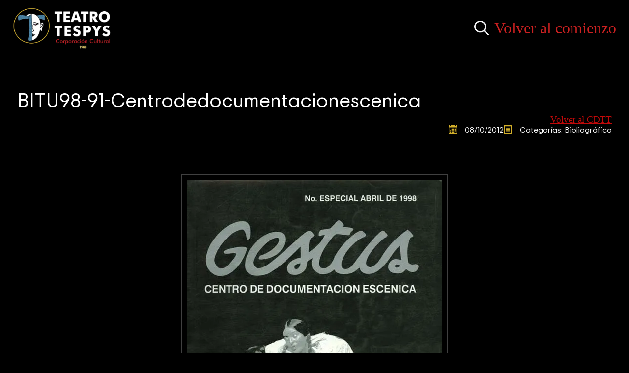

--- FILE ---
content_type: text/html; charset=UTF-8
request_url: https://teatrotespys.org/bitu98-91-centrodedocumentacionescenica/
body_size: 15660
content:
    <!doctype html>
    <html lang="es">

    <head>
        <meta charset="UTF-8">
        <meta name="viewport" content="width=device-width, initial-scale=1">
                    <link rel='stylesheet' href='https://teatrotespys.org/wp-content/plugins/breakdance/plugin/themeless/normalize.min.css'>
                <meta name='robots' content='index, follow, max-image-preview:large, max-snippet:-1, max-video-preview:-1' />

	<!-- This site is optimized with the Yoast SEO plugin v26.6 - https://yoast.com/wordpress/plugins/seo/ -->
	<title>BITU98-91-Centrodedocumentacionescenica - Teatro Tespys</title>
	<link rel="canonical" href="https://teatrotespys.org/bitu98-91-centrodedocumentacionescenica/" />
	<meta property="og:locale" content="es_ES" />
	<meta property="og:type" content="article" />
	<meta property="og:title" content="BITU98-91-Centrodedocumentacionescenica - Teatro Tespys" />
	<meta property="og:url" content="https://teatrotespys.org/bitu98-91-centrodedocumentacionescenica/" />
	<meta property="og:site_name" content="Teatro Tespys" />
	<meta property="article:publisher" content="https://www.facebook.com/teatrotespys/" />
	<meta property="article:published_time" content="2012-10-08T20:03:52+00:00" />
	<meta property="og:image" content="https://teatrotespys.org/wp-content/uploads/2012/10/k2_items_src_8adaab906335a500d629a55f4f3ed11a.jpg" />
	<meta property="og:image:width" content="520" />
	<meta property="og:image:height" content="700" />
	<meta property="og:image:type" content="image/jpeg" />
	<meta name="author" content="ceo@sistemasolympia.com" />
	<meta name="twitter:card" content="summary_large_image" />
	<meta name="twitter:label1" content="Escrito por" />
	<meta name="twitter:data1" content="ceo@sistemasolympia.com" />
	<script type="application/ld+json" class="yoast-schema-graph">{"@context":"https://schema.org","@graph":[{"@type":"Article","@id":"https://teatrotespys.org/bitu98-91-centrodedocumentacionescenica/#article","isPartOf":{"@id":"https://teatrotespys.org/bitu98-91-centrodedocumentacionescenica/"},"author":{"name":"ceo@sistemasolympia.com","@id":"https://teatrotespys.org/#/schema/person/8545349dbd3f32bd0dd93fe99ce0527a"},"headline":"BITU98-91-Centrodedocumentacionescenica","datePublished":"2012-10-08T20:03:52+00:00","mainEntityOfPage":{"@id":"https://teatrotespys.org/bitu98-91-centrodedocumentacionescenica/"},"wordCount":5,"commentCount":0,"publisher":{"@id":"https://teatrotespys.org/#organization"},"image":{"@id":"https://teatrotespys.org/bitu98-91-centrodedocumentacionescenica/#primaryimage"},"thumbnailUrl":"https://teatrotespys.org/wp-content/uploads/2012/10/k2_items_src_8adaab906335a500d629a55f4f3ed11a.jpg","keywords":["centro de documentación","escena","Teatro","Teatro de Sala","Teatro Universal"],"articleSection":["Bibliográfico"],"inLanguage":"es","potentialAction":[{"@type":"CommentAction","name":"Comment","target":["https://teatrotespys.org/bitu98-91-centrodedocumentacionescenica/#respond"]}]},{"@type":"WebPage","@id":"https://teatrotespys.org/bitu98-91-centrodedocumentacionescenica/","url":"https://teatrotespys.org/bitu98-91-centrodedocumentacionescenica/","name":"BITU98-91-Centrodedocumentacionescenica - Teatro Tespys","isPartOf":{"@id":"https://teatrotespys.org/#website"},"primaryImageOfPage":{"@id":"https://teatrotespys.org/bitu98-91-centrodedocumentacionescenica/#primaryimage"},"image":{"@id":"https://teatrotespys.org/bitu98-91-centrodedocumentacionescenica/#primaryimage"},"thumbnailUrl":"https://teatrotespys.org/wp-content/uploads/2012/10/k2_items_src_8adaab906335a500d629a55f4f3ed11a.jpg","datePublished":"2012-10-08T20:03:52+00:00","breadcrumb":{"@id":"https://teatrotespys.org/bitu98-91-centrodedocumentacionescenica/#breadcrumb"},"inLanguage":"es","potentialAction":[{"@type":"ReadAction","target":["https://teatrotespys.org/bitu98-91-centrodedocumentacionescenica/"]}]},{"@type":"ImageObject","inLanguage":"es","@id":"https://teatrotespys.org/bitu98-91-centrodedocumentacionescenica/#primaryimage","url":"https://teatrotespys.org/wp-content/uploads/2012/10/k2_items_src_8adaab906335a500d629a55f4f3ed11a.jpg","contentUrl":"https://teatrotespys.org/wp-content/uploads/2012/10/k2_items_src_8adaab906335a500d629a55f4f3ed11a.jpg","width":520,"height":700,"caption":"bitu98-91-centrodedocumentacionescenica"},{"@type":"BreadcrumbList","@id":"https://teatrotespys.org/bitu98-91-centrodedocumentacionescenica/#breadcrumb","itemListElement":[{"@type":"ListItem","position":1,"name":"Inicio","item":"https://teatrotespys.org/"},{"@type":"ListItem","position":2,"name":"BITU98-91-Centrodedocumentacionescenica"}]},{"@type":"WebSite","@id":"https://teatrotespys.org/#website","url":"https://teatrotespys.org/","name":"Teatro Tespys","description":"Corporación cultural","publisher":{"@id":"https://teatrotespys.org/#organization"},"potentialAction":[{"@type":"SearchAction","target":{"@type":"EntryPoint","urlTemplate":"https://teatrotespys.org/?s={search_term_string}"},"query-input":{"@type":"PropertyValueSpecification","valueRequired":true,"valueName":"search_term_string"}}],"inLanguage":"es"},{"@type":"Organization","@id":"https://teatrotespys.org/#organization","name":"Teatro Tespys","url":"https://teatrotespys.org/","logo":{"@type":"ImageObject","inLanguage":"es","@id":"https://teatrotespys.org/#/schema/logo/image/","url":"https://teatrotespys.org/wp-content/uploads/2021/11/logo_tespys.png","contentUrl":"https://teatrotespys.org/wp-content/uploads/2021/11/logo_tespys.png","width":300,"height":125,"caption":"Teatro Tespys"},"image":{"@id":"https://teatrotespys.org/#/schema/logo/image/"},"sameAs":["https://www.facebook.com/teatrotespys/"]},{"@type":"Person","@id":"https://teatrotespys.org/#/schema/person/8545349dbd3f32bd0dd93fe99ce0527a","name":"ceo@sistemasolympia.com","image":{"@type":"ImageObject","inLanguage":"es","@id":"https://teatrotespys.org/#/schema/person/image/","url":"https://secure.gravatar.com/avatar/4be527a4ec718f72f60720b2c9ec1c9a63fbc0ee3929a2b7cdfff6210f9cbb80?s=96&d=mm&r=g","contentUrl":"https://secure.gravatar.com/avatar/4be527a4ec718f72f60720b2c9ec1c9a63fbc0ee3929a2b7cdfff6210f9cbb80?s=96&d=mm&r=g","caption":"ceo@sistemasolympia.com"},"sameAs":["https://teatrotespys.org"],"url":"https://teatrotespys.org/author/ceosistemasolympia-com/"}]}</script>
	<!-- / Yoast SEO plugin. -->


<link rel='dns-prefetch' href='//fonts.googleapis.com' />
<style id='wp-img-auto-sizes-contain-inline-css' type='text/css'>
img:is([sizes=auto i],[sizes^="auto," i]){contain-intrinsic-size:3000px 1500px}
/*# sourceURL=wp-img-auto-sizes-contain-inline-css */
</style>

<link rel='stylesheet' id='wpmf-material-icon-css' href='https://fonts.googleapis.com/css?family=Material+Icons%7CMaterial+Icons+Outlined&#038;ver=6.9' type='text/css' media='all' />
<link rel='stylesheet' id='sbi_styles-css' href='https://teatrotespys.org/wp-content/plugins/instagram-feed-pro/css/sbi-styles.min.css?ver=6.3.5' type='text/css' media='all' />
<link rel='stylesheet' id='ico-font-css' href='https://teatrotespys.org/wp-content/plugins/chat-whatsapp-pro/src/assets/css/icofont.min.css?ver=1.0.0' type='text/css' media='all' />
<link rel='stylesheet' id='chat-whatsapp-pro-style-css' href='https://teatrotespys.org/wp-content/plugins/chat-whatsapp-pro/src/assets/css/chat-whatsapp-pro-style.min.css?ver=3.0.10' type='text/css' media='all' />
<link rel='stylesheet' id='wpmf-gallery-popup-style-css' href='https://teatrotespys.org/wp-content/plugins/wp-media-folder/assets/css/display-gallery/magnific-popup.css?ver=0.9.9' type='text/css' media='all' />
<link rel='stylesheet' id='wpmf-gallery-style-css' href='https://teatrotespys.org/wp-content/plugins/wp-media-folder/assets/css/display-gallery/style-display-gallery.css?ver=6.1.8' type='text/css' media='all' />
<script type="text/javascript" src="https://teatrotespys.org/wp-includes/js/jquery/jquery.min.js?ver=3.7.1" id="jquery-core-js"></script>
<script type="text/javascript" src="https://teatrotespys.org/wp-includes/js/jquery/jquery-migrate.min.js?ver=3.4.1" id="jquery-migrate-js"></script>
<link rel="icon" href="https://teatrotespys.org/wp-content/uploads/2021/12/cropped-favicon-tespys-32x32.png" sizes="32x32" />
<link rel="icon" href="https://teatrotespys.org/wp-content/uploads/2021/12/cropped-favicon-tespys-192x192.png" sizes="192x192" />
<link rel="apple-touch-icon" href="https://teatrotespys.org/wp-content/uploads/2021/12/cropped-favicon-tespys-180x180.png" />
<meta name="msapplication-TileImage" content="https://teatrotespys.org/wp-content/uploads/2021/12/cropped-favicon-tespys-270x270.png" />
<!-- [HEADER ASSETS] -->
<link rel="stylesheet" href="https://teatrotespys.org/wp-content/uploads/breakdance/font_styles/custom_font_trip_sans.css?v=cb1d7a59df6d9333cfb3f15c04bd2c07&bd_ver=2.6.1" />
<link rel="stylesheet" href="https://teatrotespys.org/wp-content/plugins/breakdance/subplugins/breakdance-elements/dependencies-files/lightgallery@2/css/lightgallery-bundle.min.css?bd_ver=2.6.1" />
<link rel="stylesheet" href="https://teatrotespys.org/wp-content/plugins/breakdance/subplugins/breakdance-elements/dependencies-files/awesome-menu@1/awesome-menu.css?bd_ver=2.6.1" />

<link rel="stylesheet" href="https://teatrotespys.org/wp-content/uploads/breakdance/css/post-22453-defaults.css?v=9d9f83f63f9c3b67f036ddf8cdaf2da8" />

<link rel="stylesheet" href="https://teatrotespys.org/wp-content/uploads/breakdance/css/post-22938-defaults.css?v=88d14185ea07b1f78aaced28aead3aea" />

<link rel="stylesheet" href="https://teatrotespys.org/wp-content/uploads/breakdance/css/post-22962-defaults.css?v=76297456b9017481d4ac6bda859697ec" />

<link rel="stylesheet" href="https://teatrotespys.org/wp-content/uploads/breakdance/css/post-22455-defaults.css?v=6889138e5cddc3321ae8505d3d84e49e" />

<link rel="stylesheet" href="https://teatrotespys.org/wp-content/uploads/breakdance/css/global-settings.css?v=e367dea18e2b7bf80d047bfba07e01af" />

<link rel="stylesheet" href="https://teatrotespys.org/wp-content/uploads/breakdance/css/post-22453.css?v=f092a1af4c1a59aaf1df268356960d85" />

<link rel="stylesheet" href="https://teatrotespys.org/wp-content/uploads/breakdance/css/post-22938.css?v=b0599e25cd3e900539e91200ed856ecd" />

<link rel="stylesheet" href="https://teatrotespys.org/wp-content/uploads/breakdance/css/post-22962.css?v=1f529bb19c445e1ea4a243c66b8f6b6e" />

<link rel="stylesheet" href="https://teatrotespys.org/wp-content/uploads/breakdance/css/post-22455.css?v=0aca2965d00b67e54604cd59f364fea6" />
<!-- [/EOF HEADER ASSETS] -->
    </head>
    
    <body class="wp-singular post-template-default single single-post postid-17074 single-format-standard wp-custom-logo wp-theme-breakdance-zero breakdance">
            <header class="bde-header-builder-22938-100 bde-header-builder bde-header-builder--sticky-scroll-slide bde-header-builder--overlay">

<div class="bde-header-builder__container"><div class="bde-image-22938-105 bde-image">
<figure class="breakdance-image breakdance-image--21047">
	<div class="breakdance-image-container">
		<div class="breakdance-image-clip"><a class="breakdance-image-link breakdance-image-link--url" href="/" target="_self" rel="noopener" data-sub-html="" data-lg-size="-"><img class="breakdance-image-object" src="https://teatrotespys.org/wp-content/uploads/2021/12/logo-tespys-white.png.webp" width="500" height="212" srcset="https://teatrotespys.org/wp-content/uploads/2021/12/logo-tespys-white.png.webp 500w, https://teatrotespys.org/wp-content/uploads/2021/12/logo-tespys-white-200x85.png.webp 200w" sizes="(max-width: 500px) 100vw, 500px" alt="Logo Teatro Tespys"></a></div>
	</div></figure>

</div><div class="bde-div-22938-106 bde-div">
  
  
	



<div class="bde-search-form-22938-145 bde-search-form">






      <button aria-label="Toggle search" aria-expanded="false" aria-controls="search-form-145" class="search-form__button search-form__button--full-screen js-search-form-expand-button">
                    	<svg width="100%" aria-hidden="true" class="search-form__icon--search" xmlns="http://www.w3.org/2000/svg" viewBox="0 0 512 512"><!--! Font Awesome Pro 6.0.0-beta2 by @fontawesome - https://fontawesome.com License - https://fontawesome.com/license (Commercial License) --><path d="M504.1 471l-134-134C399.1 301.5 415.1 256.8 415.1 208c0-114.9-93.13-208-208-208S-.0002 93.13-.0002 208S93.12 416 207.1 416c48.79 0 93.55-16.91 129-45.04l134 134C475.7 509.7 481.9 512 488 512s12.28-2.344 16.97-7.031C514.3 495.6 514.3 480.4 504.1 471zM48 208c0-88.22 71.78-160 160-160s160 71.78 160 160s-71.78 160-160 160S48 296.2 48 208z"/></svg>

            </button>
   


<form id="search-form-145" role="search" method="get" data-type="full-screen" aria-hidden="true" class="js-search-form search-form search-form--full-screen" action="https://teatrotespys.org">
  <div class="search-form__container">
   
   

  	
  	<label class="screen-reader-text" for="search-form-field-145">Search for:</label>
   
     

     
   
     

           <div class="search-form__lightbox js-search-form-lightbox">
        <div role="button" class="search-form__lightbox-close js-search-form-close">
            <svg width="100%" aria-hidden="true" class="search-form__icon--close" xmlns="http://www.w3.org/2000/svg" viewBox="0 0 320 512"><!--! Font Awesome Pro 6.0.0-beta2 by @fontawesome - https://fontawesome.com License - https://fontawesome.com/license (Commercial License) --><path d="M312.1 375c9.369 9.369 9.369 24.57 0 33.94s-24.57 9.369-33.94 0L160 289.9l-119 119c-9.369 9.369-24.57 9.369-33.94 0s-9.369-24.57 0-33.94L126.1 256L7.027 136.1c-9.369-9.369-9.369-24.57 0-33.94s24.57-9.369 33.94 0L160 222.1l119-119c9.369-9.369 24.57-9.369 33.94 0s9.369 24.57 0 33.94L193.9 256L312.1 375z"/></svg>

        </div>

        <div class="search-form__lightbox-bg js-search-form-lightbox-bg"></div>
       
      
     <div class="search-form__lightbox-container">
        <button type="submit" class="search-form__lightbox-button">
                    		<svg width="100%" aria-hidden="true" class="search-form__icon--search" xmlns="http://www.w3.org/2000/svg" viewBox="0 0 512 512"><!--! Font Awesome Pro 6.0.0-beta2 by @fontawesome - https://fontawesome.com License - https://fontawesome.com/license (Commercial License) --><path d="M504.1 471l-134-134C399.1 301.5 415.1 256.8 415.1 208c0-114.9-93.13-208-208-208S-.0002 93.13-.0002 208S93.12 416 207.1 416c48.79 0 93.55-16.91 129-45.04l134 134C475.7 509.7 481.9 512 488 512s12.28-2.344 16.97-7.031C514.3 495.6 514.3 480.4 504.1 471zM48 208c0-88.22 71.78-160 160-160s160 71.78 160 160s-71.78 160-160 160S48 296.2 48 208z"/></svg>

      	          </button>
        <input type="text" id="search-form-field-145" class="js-search-form-field search-form__field" placeholder="Buscar" value="" name="s" />
      </div>

    </div>
  
     
  </div>
</form>


</div><a class="bde-text-link-22938-132 bde-text-link breakdance-link" href="/" target="_self" data-type="url">
  Volver al comienzo

</a>
</div><div class="bde-div-22938-146 bde-div">
  
  
	



<div class="bde-globalblock-22938-147 bde-globalblock"><div class="bde-menu-22962-100-22962-1 bde-menu bde-menu-22962-100">


      
        
    <nav class="breakdance-menu breakdance-menu--collapse breakdance-menu--vertical   ">
    <button class="breakdance-menu-toggle breakdance-menu-toggle--squeeze" type="button" aria-label="Open Menu" aria-expanded="false" aria-controls="menu-100">
                  <span class="breakdance-menu-toggle-icon">
            <span class="breakdance-menu-toggle-lines"></span>
          </span>
            </button>
    
  <ul class="breakdance-menu-list" id="menu-100">
              
      <li class="breakdance-menu-topbar">
              <span class="breakdance-menu-topbar-logo">
                                </span>
      
              <button class="breakdance-menu-close-button" type="button">Close</button>
          </li>
  
    <li class="bde-menu-custom-area-22962-109-22962-1 bde-menu-custom-area bde-menu-custom-area-22962-109 breakdance-menu-item">
  <div class="bde-custom-area-link breakdance-menu-link" >
    <div class="bde-image-22962-108-22962-1 bde-image bde-image-22962-108">
<figure class="breakdance-image breakdance-image--21047">
	<div class="breakdance-image-container">
		<div class="breakdance-image-clip"><img class="breakdance-image-object" src="https://teatrotespys.org/wp-content/uploads/2021/12/logo-tespys-white.png.webp" width="500" height="212" srcset="https://teatrotespys.org/wp-content/uploads/2021/12/logo-tespys-white.png.webp 500w, https://teatrotespys.org/wp-content/uploads/2021/12/logo-tespys-white-200x85.png.webp 200w" sizes="(max-width: 500px) 100vw, 500px"></div>
	</div></figure>

</div><div class="bde-search-form-22962-110-22962-1 bde-search-form bde-search-form-22962-110">






      <button aria-label="Toggle search" aria-expanded="false" aria-controls="search-form-110" class="search-form__button search-form__button--full-screen js-search-form-expand-button">
                    	<svg width="100%" aria-hidden="true" class="search-form__icon--search" xmlns="http://www.w3.org/2000/svg" viewBox="0 0 512 512"><!--! Font Awesome Pro 6.0.0-beta2 by @fontawesome - https://fontawesome.com License - https://fontawesome.com/license (Commercial License) --><path d="M504.1 471l-134-134C399.1 301.5 415.1 256.8 415.1 208c0-114.9-93.13-208-208-208S-.0002 93.13-.0002 208S93.12 416 207.1 416c48.79 0 93.55-16.91 129-45.04l134 134C475.7 509.7 481.9 512 488 512s12.28-2.344 16.97-7.031C514.3 495.6 514.3 480.4 504.1 471zM48 208c0-88.22 71.78-160 160-160s160 71.78 160 160s-71.78 160-160 160S48 296.2 48 208z"/></svg>

            </button>
   


<form id="search-form-110" role="search" method="get" data-type="full-screen" aria-hidden="true" class="js-search-form search-form search-form--full-screen" action="https://teatrotespys.org">
  <div class="search-form__container">
   
   

  	
  	<label class="screen-reader-text" for="search-form-field-110">Search for:</label>
   
     

     
   
     

           <div class="search-form__lightbox js-search-form-lightbox">
        <div role="button" class="search-form__lightbox-close js-search-form-close">
            <svg width="100%" aria-hidden="true" class="search-form__icon--close" xmlns="http://www.w3.org/2000/svg" viewBox="0 0 320 512"><!--! Font Awesome Pro 6.0.0-beta2 by @fontawesome - https://fontawesome.com License - https://fontawesome.com/license (Commercial License) --><path d="M312.1 375c9.369 9.369 9.369 24.57 0 33.94s-24.57 9.369-33.94 0L160 289.9l-119 119c-9.369 9.369-24.57 9.369-33.94 0s-9.369-24.57 0-33.94L126.1 256L7.027 136.1c-9.369-9.369-9.369-24.57 0-33.94s24.57-9.369 33.94 0L160 222.1l119-119c9.369-9.369 24.57-9.369 33.94 0s9.369 24.57 0 33.94L193.9 256L312.1 375z"/></svg>

        </div>

        <div class="search-form__lightbox-bg js-search-form-lightbox-bg"></div>
       
      
     <div class="search-form__lightbox-container">
        <button type="submit" class="search-form__lightbox-button">
                    		<svg width="100%" aria-hidden="true" class="search-form__icon--search" xmlns="http://www.w3.org/2000/svg" viewBox="0 0 512 512"><!--! Font Awesome Pro 6.0.0-beta2 by @fontawesome - https://fontawesome.com License - https://fontawesome.com/license (Commercial License) --><path d="M504.1 471l-134-134C399.1 301.5 415.1 256.8 415.1 208c0-114.9-93.13-208-208-208S-.0002 93.13-.0002 208S93.12 416 207.1 416c48.79 0 93.55-16.91 129-45.04l134 134C475.7 509.7 481.9 512 488 512s12.28-2.344 16.97-7.031C514.3 495.6 514.3 480.4 504.1 471zM48 208c0-88.22 71.78-160 160-160s160 71.78 160 160s-71.78 160-160 160S48 296.2 48 208z"/></svg>

      	          </button>
        <input type="text" id="search-form-field-110" class="js-search-form-field search-form__field" placeholder="Buscar" value="" name="s" />
      </div>

    </div>
  
     
  </div>
</form>


</div>
  </div>
</li><li class="bde-menu-dropdown-22962-101-22962-1 bde-menu-dropdown bde-menu-dropdown-22962-101 breakdance-menu-item">
<div class="breakdance-dropdown breakdance-dropdown--custom ">
    <div class="breakdance-dropdown-toggle">
            
              <button class="breakdance-menu-link" type="button" aria-expanded="false" aria-controls="dropdown-101" >
          Grupo
        </button>
      
      <button class="breakdance-menu-link-arrow" type="button" aria-expanded="false" aria-controls="dropdown-101" aria-label="Grupo Submenu"></button>
    </div>

    <div class="breakdance-dropdown-floater" aria-hidden="true" id="dropdown-101">
        <div class="breakdance-dropdown-body">
              <div class="breakdance-dropdown-section breakdance-dropdown-section--">
    <div class="breakdance-dropdown-columns">
              <div class="breakdance-dropdown-column ">
          
          <ul class="breakdance-dropdown-links">
                                <li class="breakdance-dropdown-item">
            
            
            

    
    
    
    
    
    <a class="breakdance-link breakdance-dropdown-link" href="https://teatrotespys.org/el-grupo/" target="_self" data-type="url"  >

      
      <span class="breakdance-dropdown-link__label">
                  <span class="breakdance-dropdown-link__text">Equipo creativo</span>
        
              </span>
        </a>

  </li>

                                <li class="breakdance-dropdown-item">
            
            
            

    
    
    
    
    
    <a class="breakdance-link breakdance-dropdown-link" href="https://teatrotespys.org/el-grupo/historial/" target="_self" data-type="url"  >

      
      <span class="breakdance-dropdown-link__label">
                  <span class="breakdance-dropdown-link__text">Historial</span>
        
              </span>
        </a>

  </li>

                                <li class="breakdance-dropdown-item">
            
            
            

    
    
    
    
    
    <a class="breakdance-link breakdance-dropdown-link" href="https://teatrotespys.org/el-grupo/trayectoria/" target="_self" data-type="url"  >

      
      <span class="breakdance-dropdown-link__label">
                  <span class="breakdance-dropdown-link__text">Trayectoria</span>
        
              </span>
        </a>

  </li>

                                <li class="breakdance-dropdown-item">
            
            
            

    
    
    
    
    
    <a class="breakdance-link breakdance-dropdown-link" href="https://teatrotespys.org/el-grupo/reconocimientos/" target="_self" data-type="url"  >

      
      <span class="breakdance-dropdown-link__label">
                  <span class="breakdance-dropdown-link__text">Reconocimientos</span>
        
              </span>
        </a>

  </li>

                                <li class="breakdance-dropdown-item">
            
            
            

    
    
    
    
    
    <a class="breakdance-link breakdance-dropdown-link" href="https://teatrotespys.org/el-grupo/montajes/" target="_self" data-type="url"  >

      
      <span class="breakdance-dropdown-link__label">
                  <span class="breakdance-dropdown-link__text">Montajes</span>
        
              </span>
        </a>

  </li>

                                <li class="breakdance-dropdown-item">
            
            
            

    
    
    
    
    
    <a class="breakdance-link breakdance-dropdown-link" href="https://teatrotespys.org/el-grupo/libro/" target="_self" data-type="url"  >

      
      <span class="breakdance-dropdown-link__label">
                  <span class="breakdance-dropdown-link__text">Textos</span>
        
              </span>
        </a>

  </li>

                                <li class="breakdance-dropdown-item">
            
            
            

    
    
    
    
    
    <a class="breakdance-link breakdance-dropdown-link" href="https://teatrotespys.org/redes/" target="_self" data-type="url"  >

      
      <span class="breakdance-dropdown-link__label">
                  <span class="breakdance-dropdown-link__text">Redes</span>
        
              </span>
        </a>

  </li>

                                <li class="breakdance-dropdown-item">
            
            
            

    
    
    
    
    
    <a class="breakdance-link breakdance-dropdown-link" href="https://teatrotespys.org/el-grupo/documentacion-dian/" target="_self" data-type="url"  >

      
      <span class="breakdance-dropdown-link__label">
                  <span class="breakdance-dropdown-link__text">Documentos</span>
        
              </span>
        </a>

  </li>

                                <li class="breakdance-dropdown-item">
            
            
            

    
    
    
    
    
    <a class="breakdance-link breakdance-dropdown-link" href="https://teatrotespys.org/el-grupo/protocolo-vbg/" target="_self" data-type="url"  >

      
      <span class="breakdance-dropdown-link__label">
                  <span class="breakdance-dropdown-link__text">Protocolo VBG</span>
        
              </span>
        </a>

  </li>

                      </ul>
        </div>
          </div>
  </div>


                    </div>
    </div>
</div>

</li><li class="bde-menu-dropdown-22962-102-22962-1 bde-menu-dropdown bde-menu-dropdown-22962-102 breakdance-menu-item">
<div class="breakdance-dropdown breakdance-dropdown--custom ">
    <div class="breakdance-dropdown-toggle">
            
              <button class="breakdance-menu-link" type="button" aria-expanded="false" aria-controls="dropdown-102" >
          Repertorio
        </button>
      
      <button class="breakdance-menu-link-arrow" type="button" aria-expanded="false" aria-controls="dropdown-102" aria-label="Repertorio Submenu"></button>
    </div>

    <div class="breakdance-dropdown-floater" aria-hidden="true" id="dropdown-102">
        <div class="breakdance-dropdown-body">
              <div class="breakdance-dropdown-section breakdance-dropdown-section--">
    <div class="breakdance-dropdown-columns">
              <div class="breakdance-dropdown-column ">
          
          <ul class="breakdance-dropdown-links">
                                <li class="breakdance-dropdown-item">
            
            
            

    
    
    
    
    
    <a class="breakdance-link breakdance-dropdown-link" href="https://teatrotespys.org/obras/amor-en-carta/" target="_self" data-type="url"  >

      
      <span class="breakdance-dropdown-link__label">
                  <span class="breakdance-dropdown-link__text">Amor en Carta</span>
        
              </span>
        </a>

  </li>

                                <li class="breakdance-dropdown-item">
            
            
            

    
    
    
    
    
    <a class="breakdance-link breakdance-dropdown-link" href="https://teatrotespys.org/obras/lunatico/" target="_self" data-type="url"  >

      
      <span class="breakdance-dropdown-link__label">
                  <span class="breakdance-dropdown-link__text">Lunático</span>
        
              </span>
        </a>

  </li>

                                <li class="breakdance-dropdown-item">
            
            
            

    
    
    
    
    
    <a class="breakdance-link breakdance-dropdown-link" href="https://teatrotespys.org/obras/caminorrial/" target="_self" data-type="url"  >

      
      <span class="breakdance-dropdown-link__label">
                  <span class="breakdance-dropdown-link__text">Caminorrial</span>
        
              </span>
        </a>

  </li>

                                <li class="breakdance-dropdown-item">
            
            
            

    
    
    
    
    
    <a class="breakdance-link breakdance-dropdown-link" href="https://teatrotespys.org/obras/pervertimento/" target="_self" data-type="url"  >

      
      <span class="breakdance-dropdown-link__label">
                  <span class="breakdance-dropdown-link__text">Pervertimento</span>
        
              </span>
        </a>

  </li>

                                <li class="breakdance-dropdown-item">
            
            
            

    
    
    
    
    
    <a class="breakdance-link breakdance-dropdown-link" href="https://teatrotespys.org/obras/familia-arcilla-pinto/" target="_self" data-type="url"  >

      
      <span class="breakdance-dropdown-link__label">
                  <span class="breakdance-dropdown-link__text">Familia Arcilla Pinto</span>
        
              </span>
        </a>

  </li>

                                <li class="breakdance-dropdown-item">
            
            
            

    
    
    
    
    
    <a class="breakdance-link breakdance-dropdown-link" href="https://teatrotespys.org/obras/el-jardin-de-las-viboras/" target="_self" data-type="url"  >

      
      <span class="breakdance-dropdown-link__label">
                  <span class="breakdance-dropdown-link__text">El Jardín de las Víboras</span>
        
              </span>
        </a>

  </li>

                      </ul>
        </div>
          </div>
  </div>


                    </div>
    </div>
</div>

</li><li class="breakdance-menu-item-22962-103-22962-1 breakdance-menu-item breakdance-menu-item-22962-103">
        
            
            

    
    
    
    
    
    <a class="breakdance-link breakdance-menu-link" href="https://teatrotespys.org/programacion/" target="_self" data-type="url"  >
  Programación
    </a>

</li><li class="breakdance-menu-item-22962-105-22962-1 breakdance-menu-item breakdance-menu-item-22962-105">
        
            
            

    
    
    
    
    
    <a class="breakdance-link breakdance-menu-link" href="https://teatrotespys.org/casa/" target="_self" data-type="url"  >
  Casa
    </a>

</li><li class="bde-menu-dropdown-22962-104-22962-1 bde-menu-dropdown bde-menu-dropdown-22962-104 breakdance-menu-item">
<div class="breakdance-dropdown breakdance-dropdown--custom ">
    <div class="breakdance-dropdown-toggle">
            
              <button class="breakdance-menu-link" type="button" aria-expanded="false" aria-controls="dropdown-104" >
          Procesos
        </button>
      
      <button class="breakdance-menu-link-arrow" type="button" aria-expanded="false" aria-controls="dropdown-104" aria-label="Procesos Submenu"></button>
    </div>

    <div class="breakdance-dropdown-floater" aria-hidden="true" id="dropdown-104">
        <div class="breakdance-dropdown-body">
              <div class="breakdance-dropdown-section breakdance-dropdown-section--">
    <div class="breakdance-dropdown-columns">
              <div class="breakdance-dropdown-column ">
          
          <ul class="breakdance-dropdown-links">
                                <li class="breakdance-dropdown-item">
            
            
            

    
    
    
    
    
    <a class="breakdance-link breakdance-dropdown-link" href="https://teatrotespys.org/procesos/la-carreta-de-tespys-por-las-veredas/" target="_self" data-type="url"  >

      
      <span class="breakdance-dropdown-link__label">
                  <span class="breakdance-dropdown-link__text">La Carreta de Tespys por las Veredas</span>
        
              </span>
        </a>

  </li>

                                <li class="breakdance-dropdown-item">
            
            
            

    
    
    
    
    
    <a class="breakdance-link breakdance-dropdown-link" href="https://teatrotespys.org/procesos/estudiantes-espectadores-de-teatro/" target="_self" data-type="url"  >

      
      <span class="breakdance-dropdown-link__label">
                  <span class="breakdance-dropdown-link__text">Estudiantes Espectadores de Teatro</span>
        
              </span>
        </a>

  </li>

                                <li class="breakdance-dropdown-item">
            
            
            

    
    
    
    
    
    <a class="breakdance-link breakdance-dropdown-link" href="https://teatrotespys.org/procesos/casa-escuela-tespys/" target="_self" data-type="url"  >

      
      <span class="breakdance-dropdown-link__label">
                  <span class="breakdance-dropdown-link__text">Casa Escuela Tespys</span>
        
              </span>
        </a>

  </li>

                                <li class="breakdance-dropdown-item">
            
            
            

    
    
    
    
    
    <a class="breakdance-link breakdance-dropdown-link" href="https://teatrotespys.org/procesos/la-vasija-encantada/" target="_self" data-type="url"  >

      
      <span class="breakdance-dropdown-link__label">
                  <span class="breakdance-dropdown-link__text">La Vasija Encantada</span>
        
              </span>
        </a>

  </li>

                                <li class="breakdance-dropdown-item">
            
            
            

    
    
    
    
    
    <a class="breakdance-link breakdance-dropdown-link" href="https://teatrotespys.org/procesos/chiribitil-titiritesco/" target="_self" data-type="url"  >

      
      <span class="breakdance-dropdown-link__label">
                  <span class="breakdance-dropdown-link__text">Chiribitil Titiritesco</span>
        
              </span>
        </a>

  </li>

                                <li class="breakdance-dropdown-item">
            
            
            

    
    
    
    
    
    <a class="breakdance-link breakdance-dropdown-link" href="https://teatrotespys.org/procesos/devino-en-poesia/" target="_self" data-type="url"  >

      
      <span class="breakdance-dropdown-link__label">
                  <span class="breakdance-dropdown-link__text">Devino en Poesía</span>
        
              </span>
        </a>

  </li>

                                <li class="breakdance-dropdown-item">
            
            
            

    
    
    
    
    
    <a class="breakdance-link breakdance-dropdown-link" href="https://teatrotespys.org/procesos/aquelarre/" target="_self" data-type="url"  >

      
      <span class="breakdance-dropdown-link__label">
                  <span class="breakdance-dropdown-link__text">Aquelarre</span>
        
              </span>
        </a>

  </li>

                                <li class="breakdance-dropdown-item">
            
            
            

    
    
    
    
    
    <a class="breakdance-link breakdance-dropdown-link" href="https://teatrotespys.org/procesos/la-huerta-de-las-palabras/" target="_self" data-type="url"  >

      
      <span class="breakdance-dropdown-link__label">
                  <span class="breakdance-dropdown-link__text">La Huerta de las Palabras</span>
        
              </span>
        </a>

  </li>

                                <li class="breakdance-dropdown-item">
            
            
            

    
    
    
    
    
    <a class="breakdance-link breakdance-dropdown-link" href="https://teatrotespys.org/procesos/cine-club-tespys/" target="_self" data-type="url"  >

      
      <span class="breakdance-dropdown-link__label">
                  <span class="breakdance-dropdown-link__text">Cine Club Tespys</span>
        
              </span>
        </a>

  </li>

                                <li class="breakdance-dropdown-item">
            
            
            

    
    
    
    
    
    <a class="breakdance-link breakdance-dropdown-link" href="https://teatrotespys.org/procesos/cultura-de-paz/" target="_self" data-type="url"  >

      
      <span class="breakdance-dropdown-link__label">
                  <span class="breakdance-dropdown-link__text">Cultura de Paz</span>
        
              </span>
        </a>

  </li>

                      </ul>
        </div>
          </div>
  </div>


                    </div>
    </div>
</div>

</li><li class="bde-menu-dropdown-22962-106-22962-1 bde-menu-dropdown bde-menu-dropdown-22962-106 breakdance-menu-item">
<div class="breakdance-dropdown breakdance-dropdown--custom ">
    <div class="breakdance-dropdown-toggle">
            
              <button class="breakdance-menu-link" type="button" aria-expanded="false" aria-controls="dropdown-106" >
          El Gesto Noble
        </button>
      
      <button class="breakdance-menu-link-arrow" type="button" aria-expanded="false" aria-controls="dropdown-106" aria-label="El Gesto Noble Submenu"></button>
    </div>

    <div class="breakdance-dropdown-floater" aria-hidden="true" id="dropdown-106">
        <div class="breakdance-dropdown-body">
              <div class="breakdance-dropdown-section breakdance-dropdown-section--">
    <div class="breakdance-dropdown-columns">
              <div class="breakdance-dropdown-column ">
          
          <ul class="breakdance-dropdown-links">
                                <li class="breakdance-dropdown-item">
            
            
            

    
    
    
    
    
    <a class="breakdance-link breakdance-dropdown-link" href="https://teatrotespys.org/el-gesto-noble/historia/" target="_self" data-type="url"  >

      
      <span class="breakdance-dropdown-link__label">
                  <span class="breakdance-dropdown-link__text">Historia</span>
        
              </span>
        </a>

  </li>

                                <li class="breakdance-dropdown-item">
            
            
            

    
    
    
    
    
    <a class="breakdance-link breakdance-dropdown-link" href="https://teatrotespys.org/el-gesto-noble/programacion-gn/" target="_self" data-type="url"  >

      
      <span class="breakdance-dropdown-link__label">
                  <span class="breakdance-dropdown-link__text">Programación</span>
        
              </span>
        </a>

  </li>

                      </ul>
        </div>
          </div>
  </div>


                    </div>
    </div>
</div>

</li><li class="breakdance-menu-item-22962-107-22962-1 breakdance-menu-item breakdance-menu-item-22962-107">
        
            
            

    
    
    
    
    
    <a class="breakdance-link breakdance-menu-link" href="https://teatrotespys.org/cdtt/" target="_self" data-type="url"  >
  CDTT
    </a>

</li>
  </ul>
  </nav>


</div></div>
</div></div>

<div class="bde-header-builder__header-builder-border-bottom"></div>

</header><section class="bde-section-22453-100 bde-section">
  
  
	



<div class="section-container"><div class="bde-div-22453-101 bde-div">
  
  
	



<div class="bde-div-22453-103 bde-div">
  
  
	



<h4 class="bde-heading-22453-104 bde-heading">BITU98-91-Centrodedocumentacionescenica</h4><div class="bde-div-22453-159 bde-div">
  
  
	



<div class="bde-button-22453-163 bde-button">
    
                        
                        
    
    
    
    
            
                    
            
            

    
    
    
    
    
    <a class="breakdance-link button-atom button-atom--text bde-button__button" href="https://teatrotespys.org/cdtt/" target="_self" data-type="url"  >

    
        <span class="button-atom__text">Volver al CDTT</span>

        
        
                </a>

    


</div><ul class="bde-post-meta-22453-153 bde-post-meta">            <li class="ee-postmeta-date-wrap">
                                                            <div class="ee-postmeta-icon breakdance-icon-atom"><svg xmlns="http://www.w3.org/2000/svg" id="icon-calendar" viewBox="0 0 32 32">
<path d="M10 12h4v4h-4zM16 12h4v4h-4zM22 12h4v4h-4zM4 24h4v4h-4zM10 24h4v4h-4zM16 24h4v4h-4zM10 18h4v4h-4zM16 18h4v4h-4zM22 18h4v4h-4zM4 18h4v4h-4zM26 0v2h-4v-2h-14v2h-4v-2h-4v32h30v-32h-4zM28 30h-26v-22h26v22z"/>
</svg></div>                    <span class="ee-postmeta-date">08/10/2012</span>
                                </li>
            <li class="ee-postmeta-terms-wrap"><div class="ee-postmeta-icon breakdance-icon-atom"><svg xmlns="http://www.w3.org/2000/svg" id="icon-file-text" viewBox="0 0 32 32">
<path d="M27 0h-24c-1.65 0-3 1.35-3 3v26c0 1.65 1.35 3 3 3h24c1.65 0 3-1.35 3-3v-26c0-1.65-1.35-3-3-3zM26 28h-22v-24h22v24zM8 14h14v2h-14zM8 18h14v2h-14zM8 22h14v2h-14zM8 10h14v2h-14z"/>
</svg></div><span class="ee-postmeta-before">Categorías: </span><span class="ee-postmeta-term"><a href="https://teatrotespys.org/category/cdtt/bibliografico/">Bibliográfico</span></a></li></ul>
</div>
</div>
</div></div>
</section><section class="bde-section-22453-106 bde-section">
  
  
	



<div class="section-container"><div class="bde-div-22453-150 bde-div">
  
  
	



<div class="bde-image-22453-107 bde-image">
<figure class="breakdance-image breakdance-image--17072">
	<div class="breakdance-image-container">
		<div class="breakdance-image-clip"><a class="breakdance-image-link breakdance-image-link--lightbox" href="https://teatrotespys.org/wp-content/uploads/2012/10/k2_items_src_8adaab906335a500d629a55f4f3ed11a.jpg" target="_self" rel="noopener" data-sub-html="" data-lg-size="-"><img class="breakdance-image-object" src="https://teatrotespys.org/wp-content/uploads/2012/10/k2_items_src_8adaab906335a500d629a55f4f3ed11a.jpg.webp" width="520" height="700" sizes="(max-width: 520px) 100vw, 520px" loading="lazy"></a></div>
	</div></figure>

</div>
</div><div class="bde-text-22453-149 bde-text">
Gestus. Centro de Documentación Escénica
</div></div>
</section><section class="bde-section-22453-121 bde-section">
  
  
	



<div class="section-container"><div class="bde-rich-text-22453-152 bde-rich-text breakdance-rich-text-styles"><div class="wpmf-gallerys wpmf-gallerys-life " ><div id="gallery-1" class="gallery gallery_life wpmf_gallery_default gallery_default  gallery-columns-3 gallery-size-thumbnail gallery-link-post wpmf-has-border-radius-0 wpmf-gutterwidth-5 no_ratio"><figure class="wpmf-gallery-item" data-index="0"><div class="wpmf-gallery-icon"><div class="square_thumbnail"><div class="img_centered"><a class=" not_video noLightbox" data-lightbox="0" data-href="https://teatrotespys.org/wp-content/uploads/2012/10/k2_galleries_2023_BITU98-70-centrodedocumentacionescenica-.jpg" title="BITU98 70 Centrodedocumentacionescenica " target="_self" data-index="0"><img decoding="async" class="wpmf_img" alt="BITU98-70-centrodedocumentacionescenica-" src="https://teatrotespys.org/wp-content/uploads/2012/10/k2_galleries_2023_BITU98-70-centrodedocumentacionescenica-.jpg.webp" data-type="wpmfgalleryimg" data-lazy-src="https://teatrotespys.org/wp-content/uploads/2012/10/k2_galleries_2023_BITU98-70-centrodedocumentacionescenica-.jpg"></a></div></div></div></figure></div></div>
</div><div class="bde-div-22453-131 bde-div">
  
  
	



<ul class="bde-post-meta-22453-105 bde-post-meta"><li class="ee-postmeta-terms-wrap"><div class="ee-postmeta-icon breakdance-icon-atom"><svg xmlns="http://www.w3.org/2000/svg" id="icon-file-text" viewBox="0 0 32 32">
<path d="M27 0h-24c-1.65 0-3 1.35-3 3v26c0 1.65 1.35 3 3 3h24c1.65 0 3-1.35 3-3v-26c0-1.65-1.35-3-3-3zM26 28h-22v-24h22v24zM8 14h14v2h-14zM8 18h14v2h-14zM8 22h14v2h-14zM8 10h14v2h-14z"/>
</svg></div><span class="ee-postmeta-before">Etiquetas: </span><span class="ee-postmeta-term"><a href="https://teatrotespys.org/tag/centro-de-documentacion/">centro de documentación</span></a><span class="ee-postmeta-term"><a href="https://teatrotespys.org/tag/escena/">escena</span></a><span class="ee-postmeta-term"><a href="https://teatrotespys.org/tag/teatro/">Teatro</span></a><span class="ee-postmeta-term"><a href="https://teatrotespys.org/tag/teatro-de-sala/">Teatro de Sala</span></a><span class="ee-postmeta-term"><a href="https://teatrotespys.org/tag/teatro-universal/">Teatro Universal</span></a></li></ul><div class="bde-fancy-divider-22453-156 bde-fancy-divider">


<div class="bde-fancy-divider__wrapper">
  <div class="bde-fancy-divider__separator   ">
  	  </div>
</div>

</div><div class="bde-icon-list-22453-129 bde-icon-list">
<ul>
  
              
    <li>
              <div class='bde-icon-list__item-wrapper'>
      
      <span class='bde-icon-list__icon'>
        <svg xmlns="http://www.w3.org/2000/svg" viewBox="0 0 448 512"><!--! Font Awesome Free 6.5.1 by @fontawesome - https://fontawesome.com License - https://fontawesome.com/license/free (Icons: CC BY 4.0, Fonts: SIL OFL 1.1, Code: MIT License) Copyright 2023 Fonticons, Inc. --><path d="M432 256c0 17.7-14.3 32-32 32L48 288c-17.7 0-32-14.3-32-32s14.3-32 32-32l352 0c17.7 0 32 14.3 32 32z"/></svg>
      </span>
      <span class='bde-icon-list__text' >
      AÑO:  1998
      </span>
              </div>
      
    </li>

  
              
    <li>
              <div class='bde-icon-list__item-wrapper'>
      
      <span class='bde-icon-list__icon'>
        <svg xmlns="http://www.w3.org/2000/svg" viewBox="0 0 448 512"><!--! Font Awesome Free 6.5.1 by @fontawesome - https://fontawesome.com License - https://fontawesome.com/license/free (Icons: CC BY 4.0, Fonts: SIL OFL 1.1, Code: MIT License) Copyright 2023 Fonticons, Inc. --><path d="M432 256c0 17.7-14.3 32-32 32L48 288c-17.7 0-32-14.3-32-32s14.3-32 32-32l352 0c17.7 0 32 14.3 32 32z"/></svg>
      </span>
      <span class='bde-icon-list__text' >
      AGRUPACIÓN, OBRA O EVENTO: No aplica
      </span>
              </div>
      
    </li>

  
              
    <li>
              <div class='bde-icon-list__item-wrapper'>
      
      <span class='bde-icon-list__icon'>
        <svg xmlns="http://www.w3.org/2000/svg" viewBox="0 0 448 512"><!--! Font Awesome Free 6.5.1 by @fontawesome - https://fontawesome.com License - https://fontawesome.com/license/free (Icons: CC BY 4.0, Fonts: SIL OFL 1.1, Code: MIT License) Copyright 2023 Fonticons, Inc. --><path d="M432 256c0 17.7-14.3 32-32 32L48 288c-17.7 0-32-14.3-32-32s14.3-32 32-32l352 0c17.7 0 32 14.3 32 32z"/></svg>
      </span>
      <span class='bde-icon-list__text' >
      OBSERVACIONES: No aplica
      </span>
              </div>
      
    </li>

  
              
    <li>
              <div class='bde-icon-list__item-wrapper'>
      
      <span class='bde-icon-list__icon'>
        <svg xmlns="http://www.w3.org/2000/svg" viewBox="0 0 448 512"><!--! Font Awesome Free 6.5.1 by @fontawesome - https://fontawesome.com License - https://fontawesome.com/license/free (Icons: CC BY 4.0, Fonts: SIL OFL 1.1, Code: MIT License) Copyright 2023 Fonticons, Inc. --><path d="M432 256c0 17.7-14.3 32-32 32L48 288c-17.7 0-32-14.3-32-32s14.3-32 32-32l352 0c17.7 0 32 14.3 32 32z"/></svg>
      </span>
      <span class='bde-icon-list__text' >
      AUTORIDAD: No aplica
      </span>
              </div>
      
    </li>

  
              
    <li>
              <div class='bde-icon-list__item-wrapper'>
      
      <span class='bde-icon-list__icon'>
        <svg xmlns="http://www.w3.org/2000/svg" viewBox="0 0 448 512"><!--! Font Awesome Free 6.5.1 by @fontawesome - https://fontawesome.com License - https://fontawesome.com/license/free (Icons: CC BY 4.0, Fonts: SIL OFL 1.1, Code: MIT License) Copyright 2023 Fonticons, Inc. --><path d="M432 256c0 17.7-14.3 32-32 32L48 288c-17.7 0-32-14.3-32-32s14.3-32 32-32l352 0c17.7 0 32 14.3 32 32z"/></svg>
      </span>
      <span class='bde-icon-list__text' >
      UBICACIÓN DIGITAL: No aplica
      </span>
              </div>
      
    </li>

  
              
    <li>
              <div class='bde-icon-list__item-wrapper'>
      
      <span class='bde-icon-list__icon'>
        <svg xmlns="http://www.w3.org/2000/svg" viewBox="0 0 448 512"><!--! Font Awesome Free 6.5.1 by @fontawesome - https://fontawesome.com License - https://fontawesome.com/license/free (Icons: CC BY 4.0, Fonts: SIL OFL 1.1, Code: MIT License) Copyright 2023 Fonticons, Inc. --><path d="M432 256c0 17.7-14.3 32-32 32L48 288c-17.7 0-32-14.3-32-32s14.3-32 32-32l352 0c17.7 0 32 14.3 32 32z"/></svg>
      </span>
      <span class='bde-icon-list__text' >
      UBICACIÓN FÍSICA: 1
      </span>
              </div>
      
    </li>

  
              
    <li>
              <div class='bde-icon-list__item-wrapper'>
      
      <span class='bde-icon-list__icon'>
        <svg xmlns="http://www.w3.org/2000/svg" viewBox="0 0 448 512"><!--! Font Awesome Free 6.5.1 by @fontawesome - https://fontawesome.com License - https://fontawesome.com/license/free (Icons: CC BY 4.0, Fonts: SIL OFL 1.1, Code: MIT License) Copyright 2023 Fonticons, Inc. --><path d="M432 256c0 17.7-14.3 32-32 32L48 288c-17.7 0-32-14.3-32-32s14.3-32 32-32l352 0c17.7 0 32 14.3 32 32z"/></svg>
      </span>
      <span class='bde-icon-list__text' >
      LUGAR: El Carmen de Viboral
      </span>
              </div>
      
    </li>

  </ul>

</div><div class="bde-fancy-divider-22453-157 bde-fancy-divider">


<div class="bde-fancy-divider__wrapper">
  <div class="bde-fancy-divider__separator   ">
  	  </div>
</div>

</div><div class="bde-adjacentposts-22453-155 bde-adjacentposts">
<a rel="prev" class="ee-adjacentposts-prev " href="https://teatrotespys.org/bitu07-92-teatrodeciudad/">
              <div class="ee-adjacentposts-icon">
            <svg xmlns="http://www.w3.org/2000/svg" viewBox="0 0 512 512"><!-- Font Awesome Free 5.15.1 by @fontawesome - https://fontawesome.com License - https://fontawesome.com/license/free (Icons: CC BY 4.0, Fonts: SIL OFL 1.1, Code: MIT License) --><path d="M256 504C119 504 8 393 8 256S119 8 256 8s248 111 248 248-111 248-248 248zm116-292H256v-70.9c0-10.7-13-16.1-20.5-8.5L121.2 247.5c-4.7 4.7-4.7 12.2 0 16.9l114.3 114.9c7.6 7.6 20.5 2.2 20.5-8.5V300h116c6.6 0 12-5.4 12-12v-64c0-6.6-5.4-12-12-12z"></path></svg>        </div>
          <div class="ee-adjacentposts-content">
                    <span class="ee-adjacentposts-label">Anterior</span>              <h4 class="ee-adjacentposts-title">BITU07-92-Teatrodeciudad</h4>             </div>
</a>

<a rel="next" class="ee-adjacentposts-next " href="https://teatrotespys.org/bituna-90-latropateatro/">
    <div class="ee-adjacentposts-content">
                    <span class="ee-adjacentposts-label">Siguiente</span>              <h4 class="ee-adjacentposts-title">BITUNA-90-Latropateatro</h4>             </div>
            <div class="ee-adjacentposts-icon">
            <svg xmlns="http://www.w3.org/2000/svg" viewBox="0 0 512 512"><!-- Font Awesome Free 5.15.1 by @fontawesome - https://fontawesome.com License - https://fontawesome.com/license/free (Icons: CC BY 4.0, Fonts: SIL OFL 1.1, Code: MIT License) --><path d="M256 8c137 0 248 111 248 248S393 504 256 504 8 393 8 256 119 8 256 8zM140 300h116v70.9c0 10.7 13 16.1 20.5 8.5l114.3-114.9c4.7-4.7 4.7-12.2 0-16.9l-114.3-115c-7.6-7.6-20.5-2.2-20.5 8.5V212H140c-6.6 0-12 5.4-12 12v64c0 6.6 5.4 12 12 12z"></path></svg>        </div>
      </a>
</div>
</div></div>
</section><section class="bde-section-22455-100 bde-section">
  
  
	



<div class="section-container"><div class="bde-div-22455-122 bde-div">
  
  
	



<div class="bde-rich-text-22455-127 bde-rich-text breakdance-rich-text-styles">
<p>Teatro Tespys © 1988 – 2025. Calle 27 # 30-75 El Carmen de Viboral (Antioquia) Colombia. Diseñado por <a href="https://www.sistemasolympia.com" target="_blank" rel="noopener">Sistemas Olympia</a></p>
</div>
</div><div class="bde-back-to-top-22455-126 bde-back-to-top bde-back-to-top--progress is-sticky">


<button aria-label="Back to top" tabindex="0" class="bde-back-to-top__button bde-back-to-top__button--progress bde-back-to-top__button--show-always bde-back-to-top__button--animation-fade is-sticky  js-ee-back-to-top">
    	<svg class="bde-back-to-top__progress-svg js-progress-svg" width="100%" height="100%" viewBox="-1 -1 102 102">
	  <path class="background" d="M50,1 a49,49 0 0,1 0,98 a49,49 0 0,1 0,-98"/>
      <path class="tracker" d="M50,1 a49,49 0 0,1 0,98 a49,49 0 0,1 0,-98"/>
  	</svg>
         <div class="bde-back-to-top__icon-wrap">
              <svg xmlns="http://www.w3.org/2000/svg" viewBox="0 0 384 512"><!--! Font Awesome Pro 6.2.0 by @fontawesome - https://fontawesome.com License - https://fontawesome.com/license (Commercial License) Copyright 2022 Fonticons, Inc. --><path d="M214.6 57.4L192 34.7 169.4 57.4l-144 144L2.7 224 48 269.2l22.6-22.6L160 157.2V448v32h64V448 157.2l89.4 89.4L336 269.2 381.3 224l-22.6-22.6-144-144z"/></svg>
          </div>
    </button>


</div></div>
</section>        <script type="speculationrules">
{"prefetch":[{"source":"document","where":{"and":[{"href_matches":"/*"},{"not":{"href_matches":["/wp-*.php","/wp-admin/*","/wp-content/uploads/*","/wp-content/*","/wp-content/plugins/*","/wp-content/plugins/breakdance/plugin/themeless/themes/breakdance-zero/*","/*\\?(.+)"]}},{"not":{"selector_matches":"a[rel~=\"nofollow\"]"}},{"not":{"selector_matches":".no-prefetch, .no-prefetch a"}}]},"eagerness":"conservative"}]}
</script>
        <div class="wHelp right wHelp-everywhere-only  ">
            <button class="wHelp-bubble circle-bubble circle-animation-1 ">
              <div class="bubble__icon bubble-animation1">
            <span class="bubble__icon--open icon_1"><i class="icofont-brand-whatsapp"></i></span>
            <span class="bubble__icon--close icon_1"><i class="icofont-close"></i></span>
        </div>
            </button>            <div class="wHelp__popup animation7 chat-availability" data-timezone="America/Bogota" data-availability='{ "sunday":"0:00-23:59", "monday":"0:00-23:59", "tuesday":"0:00-23:59", "wednesday":"0:00-23:59", "thursday":"0:00-23:59", "friday":"0:00-23:59", "saturday":"0:00-23:59" }'>
                <div class="wHelp__popup--header header-center">
                    <div class="image">
                        <img src="https://teatrotespys.org/wp-content/uploads/2021/12/cropped-favicon-tespys.png.webp" />
                    </div>
                    <div class="info">
                        <h4 class="info__name">Teatro Tespys</h4>
                        <p class="info__title">Normalmente respondemos en pocos minutos</p>
                    </div>
                </div>
                <div class="wHelp__popup--content">

                                                                    <div class="user-text">
                            <input id="name" type="text" placeholder="Tu nombre" />
                            <textarea id="message" rows="5" type="text" placeholder="Mensaje"></textarea>
                        </div>
                    
                                            <button class="wHelp__send-message" target="_blank">
                            <i class="icofont-brand-whatsapp"></i>Enviar un mensaje                            <a class="WhatsApptext" href="https://wa.me/+573135210387?text=Name: nameValue. Message: messageValue" target="_blank"></a>
                        </button>
                                    </div>
            </div>
        </div>
<!-- Custom Feeds for Instagram JS -->
<script type="text/javascript">
var sbiajaxurl = "https://teatrotespys.org/wp-admin/admin-ajax.php";

</script>
<style id='global-styles-inline-css' type='text/css'>
:root{--wp--preset--aspect-ratio--square: 1;--wp--preset--aspect-ratio--4-3: 4/3;--wp--preset--aspect-ratio--3-4: 3/4;--wp--preset--aspect-ratio--3-2: 3/2;--wp--preset--aspect-ratio--2-3: 2/3;--wp--preset--aspect-ratio--16-9: 16/9;--wp--preset--aspect-ratio--9-16: 9/16;--wp--preset--color--black: #000000;--wp--preset--color--cyan-bluish-gray: #abb8c3;--wp--preset--color--white: #ffffff;--wp--preset--color--pale-pink: #f78da7;--wp--preset--color--vivid-red: #cf2e2e;--wp--preset--color--luminous-vivid-orange: #ff6900;--wp--preset--color--luminous-vivid-amber: #fcb900;--wp--preset--color--light-green-cyan: #7bdcb5;--wp--preset--color--vivid-green-cyan: #00d084;--wp--preset--color--pale-cyan-blue: #8ed1fc;--wp--preset--color--vivid-cyan-blue: #0693e3;--wp--preset--color--vivid-purple: #9b51e0;--wp--preset--gradient--vivid-cyan-blue-to-vivid-purple: linear-gradient(135deg,rgb(6,147,227) 0%,rgb(155,81,224) 100%);--wp--preset--gradient--light-green-cyan-to-vivid-green-cyan: linear-gradient(135deg,rgb(122,220,180) 0%,rgb(0,208,130) 100%);--wp--preset--gradient--luminous-vivid-amber-to-luminous-vivid-orange: linear-gradient(135deg,rgb(252,185,0) 0%,rgb(255,105,0) 100%);--wp--preset--gradient--luminous-vivid-orange-to-vivid-red: linear-gradient(135deg,rgb(255,105,0) 0%,rgb(207,46,46) 100%);--wp--preset--gradient--very-light-gray-to-cyan-bluish-gray: linear-gradient(135deg,rgb(238,238,238) 0%,rgb(169,184,195) 100%);--wp--preset--gradient--cool-to-warm-spectrum: linear-gradient(135deg,rgb(74,234,220) 0%,rgb(151,120,209) 20%,rgb(207,42,186) 40%,rgb(238,44,130) 60%,rgb(251,105,98) 80%,rgb(254,248,76) 100%);--wp--preset--gradient--blush-light-purple: linear-gradient(135deg,rgb(255,206,236) 0%,rgb(152,150,240) 100%);--wp--preset--gradient--blush-bordeaux: linear-gradient(135deg,rgb(254,205,165) 0%,rgb(254,45,45) 50%,rgb(107,0,62) 100%);--wp--preset--gradient--luminous-dusk: linear-gradient(135deg,rgb(255,203,112) 0%,rgb(199,81,192) 50%,rgb(65,88,208) 100%);--wp--preset--gradient--pale-ocean: linear-gradient(135deg,rgb(255,245,203) 0%,rgb(182,227,212) 50%,rgb(51,167,181) 100%);--wp--preset--gradient--electric-grass: linear-gradient(135deg,rgb(202,248,128) 0%,rgb(113,206,126) 100%);--wp--preset--gradient--midnight: linear-gradient(135deg,rgb(2,3,129) 0%,rgb(40,116,252) 100%);--wp--preset--font-size--small: 13px;--wp--preset--font-size--medium: 20px;--wp--preset--font-size--large: 36px;--wp--preset--font-size--x-large: 42px;--wp--preset--spacing--20: 0.44rem;--wp--preset--spacing--30: 0.67rem;--wp--preset--spacing--40: 1rem;--wp--preset--spacing--50: 1.5rem;--wp--preset--spacing--60: 2.25rem;--wp--preset--spacing--70: 3.38rem;--wp--preset--spacing--80: 5.06rem;--wp--preset--shadow--natural: 6px 6px 9px rgba(0, 0, 0, 0.2);--wp--preset--shadow--deep: 12px 12px 50px rgba(0, 0, 0, 0.4);--wp--preset--shadow--sharp: 6px 6px 0px rgba(0, 0, 0, 0.2);--wp--preset--shadow--outlined: 6px 6px 0px -3px rgb(255, 255, 255), 6px 6px rgb(0, 0, 0);--wp--preset--shadow--crisp: 6px 6px 0px rgb(0, 0, 0);}:where(.is-layout-flex){gap: 0.5em;}:where(.is-layout-grid){gap: 0.5em;}body .is-layout-flex{display: flex;}.is-layout-flex{flex-wrap: wrap;align-items: center;}.is-layout-flex > :is(*, div){margin: 0;}body .is-layout-grid{display: grid;}.is-layout-grid > :is(*, div){margin: 0;}:where(.wp-block-columns.is-layout-flex){gap: 2em;}:where(.wp-block-columns.is-layout-grid){gap: 2em;}:where(.wp-block-post-template.is-layout-flex){gap: 1.25em;}:where(.wp-block-post-template.is-layout-grid){gap: 1.25em;}.has-black-color{color: var(--wp--preset--color--black) !important;}.has-cyan-bluish-gray-color{color: var(--wp--preset--color--cyan-bluish-gray) !important;}.has-white-color{color: var(--wp--preset--color--white) !important;}.has-pale-pink-color{color: var(--wp--preset--color--pale-pink) !important;}.has-vivid-red-color{color: var(--wp--preset--color--vivid-red) !important;}.has-luminous-vivid-orange-color{color: var(--wp--preset--color--luminous-vivid-orange) !important;}.has-luminous-vivid-amber-color{color: var(--wp--preset--color--luminous-vivid-amber) !important;}.has-light-green-cyan-color{color: var(--wp--preset--color--light-green-cyan) !important;}.has-vivid-green-cyan-color{color: var(--wp--preset--color--vivid-green-cyan) !important;}.has-pale-cyan-blue-color{color: var(--wp--preset--color--pale-cyan-blue) !important;}.has-vivid-cyan-blue-color{color: var(--wp--preset--color--vivid-cyan-blue) !important;}.has-vivid-purple-color{color: var(--wp--preset--color--vivid-purple) !important;}.has-black-background-color{background-color: var(--wp--preset--color--black) !important;}.has-cyan-bluish-gray-background-color{background-color: var(--wp--preset--color--cyan-bluish-gray) !important;}.has-white-background-color{background-color: var(--wp--preset--color--white) !important;}.has-pale-pink-background-color{background-color: var(--wp--preset--color--pale-pink) !important;}.has-vivid-red-background-color{background-color: var(--wp--preset--color--vivid-red) !important;}.has-luminous-vivid-orange-background-color{background-color: var(--wp--preset--color--luminous-vivid-orange) !important;}.has-luminous-vivid-amber-background-color{background-color: var(--wp--preset--color--luminous-vivid-amber) !important;}.has-light-green-cyan-background-color{background-color: var(--wp--preset--color--light-green-cyan) !important;}.has-vivid-green-cyan-background-color{background-color: var(--wp--preset--color--vivid-green-cyan) !important;}.has-pale-cyan-blue-background-color{background-color: var(--wp--preset--color--pale-cyan-blue) !important;}.has-vivid-cyan-blue-background-color{background-color: var(--wp--preset--color--vivid-cyan-blue) !important;}.has-vivid-purple-background-color{background-color: var(--wp--preset--color--vivid-purple) !important;}.has-black-border-color{border-color: var(--wp--preset--color--black) !important;}.has-cyan-bluish-gray-border-color{border-color: var(--wp--preset--color--cyan-bluish-gray) !important;}.has-white-border-color{border-color: var(--wp--preset--color--white) !important;}.has-pale-pink-border-color{border-color: var(--wp--preset--color--pale-pink) !important;}.has-vivid-red-border-color{border-color: var(--wp--preset--color--vivid-red) !important;}.has-luminous-vivid-orange-border-color{border-color: var(--wp--preset--color--luminous-vivid-orange) !important;}.has-luminous-vivid-amber-border-color{border-color: var(--wp--preset--color--luminous-vivid-amber) !important;}.has-light-green-cyan-border-color{border-color: var(--wp--preset--color--light-green-cyan) !important;}.has-vivid-green-cyan-border-color{border-color: var(--wp--preset--color--vivid-green-cyan) !important;}.has-pale-cyan-blue-border-color{border-color: var(--wp--preset--color--pale-cyan-blue) !important;}.has-vivid-cyan-blue-border-color{border-color: var(--wp--preset--color--vivid-cyan-blue) !important;}.has-vivid-purple-border-color{border-color: var(--wp--preset--color--vivid-purple) !important;}.has-vivid-cyan-blue-to-vivid-purple-gradient-background{background: var(--wp--preset--gradient--vivid-cyan-blue-to-vivid-purple) !important;}.has-light-green-cyan-to-vivid-green-cyan-gradient-background{background: var(--wp--preset--gradient--light-green-cyan-to-vivid-green-cyan) !important;}.has-luminous-vivid-amber-to-luminous-vivid-orange-gradient-background{background: var(--wp--preset--gradient--luminous-vivid-amber-to-luminous-vivid-orange) !important;}.has-luminous-vivid-orange-to-vivid-red-gradient-background{background: var(--wp--preset--gradient--luminous-vivid-orange-to-vivid-red) !important;}.has-very-light-gray-to-cyan-bluish-gray-gradient-background{background: var(--wp--preset--gradient--very-light-gray-to-cyan-bluish-gray) !important;}.has-cool-to-warm-spectrum-gradient-background{background: var(--wp--preset--gradient--cool-to-warm-spectrum) !important;}.has-blush-light-purple-gradient-background{background: var(--wp--preset--gradient--blush-light-purple) !important;}.has-blush-bordeaux-gradient-background{background: var(--wp--preset--gradient--blush-bordeaux) !important;}.has-luminous-dusk-gradient-background{background: var(--wp--preset--gradient--luminous-dusk) !important;}.has-pale-ocean-gradient-background{background: var(--wp--preset--gradient--pale-ocean) !important;}.has-electric-grass-gradient-background{background: var(--wp--preset--gradient--electric-grass) !important;}.has-midnight-gradient-background{background: var(--wp--preset--gradient--midnight) !important;}.has-small-font-size{font-size: var(--wp--preset--font-size--small) !important;}.has-medium-font-size{font-size: var(--wp--preset--font-size--medium) !important;}.has-large-font-size{font-size: var(--wp--preset--font-size--large) !important;}.has-x-large-font-size{font-size: var(--wp--preset--font-size--x-large) !important;}
/*# sourceURL=global-styles-inline-css */
</style>
<script type="text/javascript" src="https://teatrotespys.org/wp-includes/js/dist/vendor/moment.min.js?ver=2.30.1" id="moment-js"></script>
<script type="text/javascript" id="moment-js-after">
/* <![CDATA[ */
moment.updateLocale( 'es_ES', {"months":["enero","febrero","marzo","abril","mayo","junio","julio","agosto","septiembre","octubre","noviembre","diciembre"],"monthsShort":["Ene","Feb","Mar","Abr","May","Jun","Jul","Ago","Sep","Oct","Nov","Dic"],"weekdays":["domingo","lunes","martes","mi\u00e9rcoles","jueves","viernes","s\u00e1bado"],"weekdaysShort":["Dom","Lun","Mar","Mi\u00e9","Jue","Vie","S\u00e1b"],"week":{"dow":1},"longDateFormat":{"LT":"g:i a","LTS":null,"L":null,"LL":"F j, Y","LLL":"j \\d\\e F \\d\\e Y H:i","LLLL":null}} );
//# sourceURL=moment-js-after
/* ]]> */
</script>
<script type="text/javascript" src="https://teatrotespys.org/wp-content/plugins/chat-whatsapp-pro/src/assets/js/moment-timezone-with-data.min.js?ver=3.0.10" id="moment-timezone-with-data-js"></script>
<script type="text/javascript" id="chat-whatsapp-pro-script-js-extra">
/* <![CDATA[ */
var whatshelp_pro_frontend_script = {"autoShowPopup":"","autoOpenPopupTimeout":"0"};
//# sourceURL=chat-whatsapp-pro-script-js-extra
/* ]]> */
</script>
<script type="text/javascript" src="https://teatrotespys.org/wp-content/plugins/chat-whatsapp-pro/src/assets/js/chat-whatsapp-pro-script.min.js?ver=3.0.10" id="chat-whatsapp-pro-script-js"></script>
<script type="text/javascript" src="https://teatrotespys.org/wp-content/plugins/wp-media-folder/assets/js/display-gallery/imagesloaded.pkgd.min.js?ver=3.1.5" id="wordpresscanvas-imagesloaded-js"></script>
<script type="text/javascript" id="wpmf-gallery-js-extra">
/* <![CDATA[ */
var wpmfggr = {"wpmf_lightbox_gallery":"1","wpmf_current_theme":"Twenty Twenty-Four","slider_animation":"slide","smush_lazyload":"","img_url":"https://teatrotespys.org/wp-content/plugins/wp-media-folder/assets/images/"};
//# sourceURL=wpmf-gallery-js-extra
/* ]]> */
</script>
<script type="text/javascript" src="https://teatrotespys.org/wp-content/plugins/wp-media-folder/assets/js/display-gallery/site_gallery.js?ver=6.1.8" id="wpmf-gallery-js"></script>
<script src='https://teatrotespys.org/wp-content/plugins/breakdance/plugin/global-scripts/breakdance-utils.js?bd_ver=2.6.1' defer></script>
<script src='https://teatrotespys.org/wp-content/plugins/breakdance/subplugins/breakdance-elements/dependencies-files/lightgallery@2/lightgallery-bundle.min.js?bd_ver=2.6.1' defer></script>
<script src='https://teatrotespys.org/wp-content/plugins/breakdance/subplugins/breakdance-elements/dependencies-files/elements-reusable-code/lightbox.js?bd_ver=2.6.1' defer></script>
<script src='https://teatrotespys.org/wp-content/plugins/breakdance/subplugins/breakdance-elements/dependencies-files/awesome-menu@1/awesome-menu.js?bd_ver=2.6.1' defer></script>
<script src='https://teatrotespys.org/wp-content/plugins/breakdance/subplugins/breakdance-elements/dependencies-files/breakdance-search-form@1/search-form.js?bd_ver=2.6.1' defer></script>
<script src='https://teatrotespys.org/wp-content/plugins/breakdance/subplugins/breakdance-elements/dependencies-files/breakdance-header-builder@1/header-builder.js?bd_ver=2.6.1' defer></script>
<script src='https://teatrotespys.org/wp-content/plugins/breakdance/subplugins/breakdance-elements/dependencies-files/breakdance-back-to-top@1/breakdance-back-to-top.js?bd_ver=2.6.1' defer></script>
<script>document.addEventListener('DOMContentLoaded', function(){     if (!window.BreakdanceFrontend) {
        window.BreakdanceFrontend = {}
    }

    window.BreakdanceFrontend.data = {"homeUrl":"https:\/\/teatrotespys.org","ajaxUrl":"https:\/\/teatrotespys.org\/wp-admin\/admin-ajax.php","elementsPluginUrl":"https:\/\/teatrotespys.org\/wp-content\/plugins\/breakdance\/subplugins\/breakdance-elements\/","BASE_BREAKPOINT_ID":"breakpoint_base","breakpoints":[{"id":"breakpoint_base","label":"Desktop","defaultPreviewWidth":"100%"},{"id":"breakpoint_tablet_landscape","label":"Tablet Landscape","defaultPreviewWidth":1024,"maxWidth":1119},{"id":"breakpoint_tablet_portrait","label":"Tablet Portrait","defaultPreviewWidth":768,"maxWidth":1023},{"id":"breakpoint_phone_landscape","label":"Phone Landscape","defaultPreviewWidth":480,"maxWidth":767},{"id":"breakpoint_phone_portrait","label":"Phone Portrait","defaultPreviewWidth":400,"maxWidth":479},{"id":"custom_breakpoint_1366_x_768","label":"1366 x 768","minWidth":1200,"maxWidth":1366,"defaultPreviewWidth":"100%"}],"subscriptionMode":"pro"} }) </script>
<script>document.addEventListener('DOMContentLoaded', function(){ 
new BreakdanceLightbox('.breakdance .bde-image-22453-107', {
  itemSelector: '.breakdance-image-link',
  ...null
});
 }) </script>
<script>document.addEventListener('DOMContentLoaded', function(){ 
new AwesomeMenu(".breakdance .bde-menu-22962-100-22962-1 .breakdance-menu", {
  dropdown: {
    openOnClick: false,
    mode: {
      desktop: 'side'
    },
    placement: 'left',
    width: 100,
    animation: 'fade'
  },
  link: {
    effect: '',
    effectDirection: '',
  },
  mobile: {
    breakpoint: '',
    mode: 'fullscreen',
    offcanvasPosition: 'left',
    offset: null,
    followLinks: true
  }
});
 }) </script>
<script>document.addEventListener('DOMContentLoaded', function(){ new BreakdanceSearchForm('.breakdance .bde-search-form-22962-110-22962-1', {});
 }) </script>
<script>document.addEventListener('DOMContentLoaded', function(){ new BreakdanceHeaderBuilder(".breakdance .bde-header-builder-22938-100", "100", false); }) </script>
<script>document.addEventListener('DOMContentLoaded', function(){ new BreakdanceSearchForm('.breakdance .bde-search-form-22938-145', {});
 }) </script>
<script>document.addEventListener('DOMContentLoaded', function(){ 
new BreakdanceBackToTop('.breakdance .bde-back-to-top-22455-126', { type: "progress", show: null, advanced: null } );
 }) </script>
    </body>

    </html>


<!-- Page cached by LiteSpeed Cache 7.7 on 2026-01-24 10:42:06 -->

--- FILE ---
content_type: text/css
request_url: https://teatrotespys.org/wp-content/uploads/breakdance/css/post-22453.css?v=f092a1af4c1a59aaf1df268356960d85
body_size: 697
content:
.breakdance .bde-section-22453-100 .section-container{padding-bottom:58px;padding-top:140px}.breakdance .bde-div-22453-101{width:100%;margin-top:40px;gap:80px;flex-wrap:wrap;flex-direction:row;justify-content:flex-start}.breakdance .bde-div-22453-101{margin-left:auto;margin-right:auto}@media (max-width:1023px){.breakdance .bde-div-22453-101{gap:20px;flex-wrap:wrap;flex-direction:row;justify-content:center}}.breakdance .bde-div-22453-103{width:100%;gap:40px}@media (max-width:1023px){.breakdance .bde-div-22453-103{gap:20px;align-items:center;text-align:center}}.breakdance .bde-heading-22453-104{text-align:left;font-size:var(--preset-id-6b3d623a-461a-471b-b741-ed2e28702c3d-font-size);font-family:var(--preset-id-6b3d623a-461a-471b-b741-ed2e28702c3d-font-family);font-weight:var(--preset-id-6b3d623a-461a-471b-b741-ed2e28702c3d-font-weight)}.breakdance .bde-div-22453-159{width:100%}.breakdance .bde-div-22453-159{display:flex;flex-direction:column;align-items:flex-end;gap:10px;text-align:right}.breakdance .bde-button-22453-163 .bde-button__button{font-family:custom_font_trip_sans_regular;font-size:1.2rem;font-weight:500;line-height:1em;text-transform:none}@media (max-width:479px){.breakdance .bde-button-22453-163 .bde-button__button{font-size:1.1rem;line-height:1.1rem}}.breakdance .bde-post-meta-22453-153{gap:27px;color:var(--bde-palette-color-3)}.breakdance .bde-post-meta-22453-153 .ee-postmeta-icon{margin-right:15px}.breakdance .bde-post-meta-22453-153 .ee-postmeta-avatar{margin-right:15px}@media (max-width:479px){.breakdance .bde-post-meta-22453-153{gap:10px}}.breakdance .bde-section-22453-106 .section-container{display:flex;flex-direction:column;align-items:center;justify-content:center;text-align:center}.breakdance .bde-section-22453-106 .section-container{padding-left:0px;padding-right:0px;padding-bottom:0px;padding-top:22px}.breakdance .bde-div-22453-150{padding:10px 10px 10px 10px;border-top:1px solid #FFFFFF40;border-bottom:1px solid #FFFFFF40;border-left:1px solid #FFFFFF40;border-right:1px solid #FFFFFF40}.breakdance .bde-image-22453-107{width:auto}.breakdance .bde-image-22453-107 .breakdance-image-object{width:100%;object-fit:contain;object-position:50% 50%;height:700px}.breakdance .bde-image-22453-107:hover .breakdance-image-object{filter:saturate(80%)}.breakdance .bde-text-22453-149{margin-top:19px}.breakdance .bde-section-22453-121 .section-container{display:flex;flex-direction:column}.breakdance .bde-section-22453-121 .section-container{padding-top:50px}.breakdance .bde-rich-text-22453-152{margin-bottom:0px}.breakdance .bde-div-22453-131{width:100%;padding:0px 0px 0px 0px;margin-top:44px;margin-bottom:0px}.breakdance .bde-div-22453-131{display:flex;flex-direction:column;align-items:flex-start;justify-content:flex-start;text-align:left}.breakdance .bde-post-meta-22453-105{margin-bottom:14px;gap:27px;color:var(--bde-palette-color-3)}.breakdance .bde-post-meta-22453-105 .ee-postmeta-icon{margin-right:15px}.breakdance .bde-post-meta-22453-105 .ee-postmeta-avatar{margin-right:15px}@media (max-width:479px){.breakdance .bde-post-meta-22453-105{gap:10px}}.breakdance .bde-fancy-divider-22453-156{margin-top:10px;margin-bottom:16px;--bde-fancy-divider-border-style:solid;--bde-fancy-divider-border-size:1px;--bde-fancy-divider-border-color:#D5D5D661}@media (max-width:1119px){.breakdance .bde-fancy-divider-22453-156{--bde-fancy-divider-border-style:solid}}@media (max-width:1023px){.breakdance .bde-fancy-divider-22453-156{--bde-fancy-divider-border-style:solid}}@media (max-width:767px){.breakdance .bde-fancy-divider-22453-156{--bde-fancy-divider-border-style:solid}}@media (max-width:479px){.breakdance .bde-fancy-divider-22453-156{--bde-fancy-divider-border-style:solid}}@media (min-width:1200px) and (max-width:1366px){.breakdance .bde-fancy-divider-22453-156{--bde-fancy-divider-border-style:solid}}.breakdance .bde-icon-list-22453-129{width:100%}.breakdance .bde-icon-list-22453-129 ul{gap:13px}.breakdance .bde-icon-list-22453-129 ul{align-items:flex-start}.breakdance .bde-icon-list-22453-129 li .bde-icon-list__icon{font-size:15px}.breakdance .bde-icon-list-22453-129 li .bde-icon-list__text{font-size:14px;font-weight:500}.breakdance .bde-icon-list-22453-129 ul li .bde-icon-list__item-wrapper{gap:13px;align-items:center}.breakdance .bde-fancy-divider-22453-157{margin-top:40px;margin-bottom:40px;--bde-fancy-divider-border-style:solid;--bde-fancy-divider-border-size:1px;--bde-fancy-divider-border-color:#D5D5D661}@media (max-width:1119px){.breakdance .bde-fancy-divider-22453-157{--bde-fancy-divider-border-style:solid}}@media (max-width:1023px){.breakdance .bde-fancy-divider-22453-157{--bde-fancy-divider-border-style:solid}}@media (max-width:767px){.breakdance .bde-fancy-divider-22453-157{--bde-fancy-divider-border-style:solid}}@media (max-width:479px){.breakdance .bde-fancy-divider-22453-157{--bde-fancy-divider-border-style:solid}}@media (min-width:1200px) and (max-width:1366px){.breakdance .bde-fancy-divider-22453-157{--bde-fancy-divider-border-style:solid}}.breakdance .bde-adjacentposts-22453-155 .ee-adjacentposts-icon{color:var(--bde-headings-color)}.breakdance .bde-adjacentposts-22453-155 .ee-adjacentposts-prev:hover .ee-adjacentposts-icon,.breakdance .bde-adjacentposts-22453-155 .ee-adjacentposts-next:hover .ee-adjacentposts-icon{color:}.breakdance .bde-adjacentposts-22453-155 .ee-adjacentposts-prev,.breakdance .bde-adjacentposts-22453-155 .ee-adjacentposts-next{gap:11px}.breakdance .bde-adjacentposts-22453-155 .ee-adjacentposts-content{gap:0}.breakdance .bde-adjacentposts-22453-155 .ee-adjacentposts-title{font-size:var(--preset-id-25778aa3-331c-44f8-bcf2-5b5e3a87326c-font-size);font-family:var(--preset-id-25778aa3-331c-44f8-bcf2-5b5e3a87326c-font-family);font-weight:var(--preset-id-25778aa3-331c-44f8-bcf2-5b5e3a87326c-font-weight);line-height:var(--preset-id-25778aa3-331c-44f8-bcf2-5b5e3a87326c-line-height);text-transform:var(--preset-id-25778aa3-331c-44f8-bcf2-5b5e3a87326c-text-transform)}.breakdance .bde-adjacentposts-22453-155 .ee-adjacentposts-label{color:#525252;font-size:14px;font-weight:500;letter-spacing:1px;text-transform:uppercase}@media (max-width:1119px){.breakdance .bde-adjacentposts-22453-155{flex-direction:column}.breakdance .bde-adjacentposts-22453-155 .ee-adjacentposts-prev,.breakdance .bde-adjacentposts-22453-155 .ee-adjacentposts-next{width:100%}.breakdance .bde-adjacentposts-22453-155 .ee-adjacentposts-icon{color:}.breakdance .bde-adjacentposts-22453-155 .ee-adjacentposts-prev:hover .ee-adjacentposts-icon,.breakdance .bde-adjacentposts-22453-155 .ee-adjacentposts-next:hover .ee-adjacentposts-icon{color:}.breakdance .bde-adjacentposts-22453-155 .ee-adjacentposts-content{gap:}}@media (max-width:1023px){.breakdance .bde-adjacentposts-22453-155 .ee-adjacentposts-icon{color:}.breakdance .bde-adjacentposts-22453-155 .ee-adjacentposts-prev:hover .ee-adjacentposts-icon,.breakdance .bde-adjacentposts-22453-155 .ee-adjacentposts-next:hover .ee-adjacentposts-icon{color:}.breakdance .bde-adjacentposts-22453-155 .ee-adjacentposts-content{gap:}}@media (max-width:767px){.breakdance .bde-adjacentposts-22453-155 .ee-adjacentposts-icon{color:}.breakdance .bde-adjacentposts-22453-155 .ee-adjacentposts-prev:hover .ee-adjacentposts-icon,.breakdance .bde-adjacentposts-22453-155 .ee-adjacentposts-next:hover .ee-adjacentposts-icon{color:}.breakdance .bde-adjacentposts-22453-155 .ee-adjacentposts-content{gap:}}@media (max-width:479px){.breakdance .bde-adjacentposts-22453-155 .ee-adjacentposts-icon{color:}.breakdance .bde-adjacentposts-22453-155 .ee-adjacentposts-prev:hover .ee-adjacentposts-icon,.breakdance .bde-adjacentposts-22453-155 .ee-adjacentposts-next:hover .ee-adjacentposts-icon{color:}.breakdance .bde-adjacentposts-22453-155 .ee-adjacentposts-content{gap:}}@media (min-width:1200px) and (max-width:1366px){.breakdance .bde-adjacentposts-22453-155 .ee-adjacentposts-icon{color:}.breakdance .bde-adjacentposts-22453-155 .ee-adjacentposts-prev:hover .ee-adjacentposts-icon,.breakdance .bde-adjacentposts-22453-155 .ee-adjacentposts-next:hover .ee-adjacentposts-icon{color:}.breakdance .bde-adjacentposts-22453-155 .ee-adjacentposts-content{gap:}}

--- FILE ---
content_type: text/css
request_url: https://teatrotespys.org/wp-content/uploads/breakdance/css/post-22962.css?v=1f529bb19c445e1ea4a243c66b8f6b6e
body_size: 1676
content:
@media (max-width:1119px){.breakdance .bde-menu-22962-100 .breakdance-menu{--menu-background:var(--bde-palette-color-1);--menu-hide-on-mobile:none;--link-color-active:var(--bde-brand-primary-color);--mobile-link-level-3-padding-left:45px}.breakdance .bde-menu-22962-100 .breakdance-menu-link{font-size:var(--preset-id-f5d97607-a0c4-4676-93d9-0b9585ea0725-font-size);font-family:var(--preset-id-f5d97607-a0c4-4676-93d9-0b9585ea0725-font-family);font-weight:var(--preset-id-f5d97607-a0c4-4676-93d9-0b9585ea0725-font-weight);letter-spacing:var(--preset-id-f5d97607-a0c4-4676-93d9-0b9585ea0725-letter-spacing);word-spacing:var(--preset-id-f5d97607-a0c4-4676-93d9-0b9585ea0725-word-spacing);text-transform:var(--preset-id-f5d97607-a0c4-4676-93d9-0b9585ea0725-text-transform)}.breakdance .bde-menu-22962-100 .breakdance-menu .breakdance-dropdown-column__title{font-size:var(--preset-id-b333a05e-637d-460b-9476-09b9c8512f69-font-size);font-family:var(--preset-id-b333a05e-637d-460b-9476-09b9c8512f69-font-family);font-weight:var(--preset-id-b333a05e-637d-460b-9476-09b9c8512f69-font-weight);line-height:var(--preset-id-b333a05e-637d-460b-9476-09b9c8512f69-line-height);letter-spacing:var(--preset-id-b333a05e-637d-460b-9476-09b9c8512f69-letter-spacing);word-spacing:var(--preset-id-b333a05e-637d-460b-9476-09b9c8512f69-word-spacing);text-transform:var(--preset-id-b333a05e-637d-460b-9476-09b9c8512f69-text-transform)}.breakdance .bde-menu-22962-100 .breakdance-dropdown-link{font-family:custom_font_trip_sans_regular;font-size:1.875rem;font-weight:600;line-height:1;text-transform:capitalize}}@media (min-width:1120px){.breakdance .bde-menu-22962-100{width:100%}.breakdance .bde-menu-22962-100 .breakdance-menu{--link-alignment:flex-start}.breakdance .bde-menu-22962-100 .breakdance-menu{--menu-hide-on-desktop:none;--dropdown-animation-duration:600ms;--dropdown-custom-offset-y:-58px}.breakdance .bde-menu-22962-100 .breakdance-menu-link{font-size:2.8rem;line-height:2rem}.breakdance .bde-menu-22962-100 .breakdance-menu-item--active .breakdance-menu-link{color:var(--link-effect-text-color,var(--link-color))}.breakdance .bde-menu-22962-100 .breakdance-menu-item--active:hover .breakdance-menu-link{color:var(--link-effect-text-color,var(--link-color-hover))}.breakdance .bde-menu-22962-100 .breakdance-menu{--dropdown-columns-gap:30px}}@media (max-width:1119px){.breakdance .bde-menu-22962-100 .breakdance-menu{--menu-hide-on-mobile:none}.breakdance .bde-menu-22962-100 .breakdance-menu{--links-gap:0;--dropdown-link-icon-display:none;--dropdown-link-description-display:none;--dropdown-links-gap:var(--gap-none)}.breakdance .bde-menu-22962-100 .breakdance-menu-list{align-items:stretch;background-color:var(--menu-background);display:none;flex-direction:column;left:var(--mobile-offset-x);max-height:var(--menu-max-height);overflow-y:auto;position:absolute;top:var(--mobile-offset-y,100%);width:calc(100vw - var(--menu-scrollbar-width, 0px));z-index:var(--bde-z-index-menu-mobile)}.breakdance .bde-menu-22962-100 .breakdance-menu--enabled .breakdance-menu-list{display:flex}.breakdance .bde-menu-22962-100 .breakdance-responsive-menu--bottom .breakdance-menu-list{bottom:var(--mobile-offset-y,100%);top:auto}.breakdance .bde-menu-22962-100 .breakdance-responsive-menu--open .breakdance-menu-list{opacity:1!important;pointer-events:auto!important;transform:none!important}.breakdance .bde-menu-22962-100 .breakdance-menu-list>.bde-button{border-top:var(--link-border);justify-content:var(--link-alignment);margin-left:0;padding:10px 15px}.breakdance .bde-menu-22962-100 .breakdance-menu-list>.bde-button .button-atom{width:var(--bde-button-width,100%)}.breakdance .bde-menu-22962-100 .breakdance-menu-list>:last-child{border-bottom:var(--link-border)}.breakdance .bde-menu-22962-100 .breakdance-menu--accordion .breakdance-menu-list:not(.is-visible):not(.is-collapsing),.breakdance .bde-menu-22962-100 .breakdance-menu--default .breakdance-menu-list:not(.is-visible):not(.is-collapsing){height:0;overflow:hidden;pointer-events:none;visibility:hidden}.breakdance .bde-menu-22962-100 .breakdance-menu--accordion .breakdance-menu-list.is-collapsing,.breakdance .bde-menu-22962-100 .breakdance-menu--default .breakdance-menu-list.is-collapsing{height:0;overflow:hidden;transition:var(--menu-duration) height ease-in-out,var(--menu-duration) visibility ease-in-out}.breakdance .bde-menu-22962-100 .breakdance-menu .breakdance-menu-link{border-top:var(--link-border);outline-offset:-1px;padding:var(--mobile-link-padding-top) var(--mobile-link-padding-right) var(--mobile-link-padding-bottom) var(--mobile-link-padding-left)}.breakdance .bde-menu-22962-100 .breakdance-menu-link-arrow{border-top:var(--link-border);bottom:0;position:absolute;right:0;top:0}.breakdance .bde-menu-22962-100 .hide-arrows-on-desktop .breakdance-menu-link-arrow{display:block}.breakdance .bde-menu-22962-100 .hide-arrows-on-mobile .breakdance-menu-link-arrow{display:none}.breakdance .bde-menu-22962-100 .breakdance-dropdown-floater{transform:none;visibility:visible}.breakdance .bde-menu-22962-100 .breakdance-dropdown--open .breakdance-dropdown-floater{transform:none}.breakdance .bde-menu-22962-100 .breakdance-dropdown-caret{display:none}.breakdance .bde-menu-22962-100 .breakdance-dropdown-body{background-color:var(--link-background-color);border-radius:0;border-top:var(--link-border);box-shadow:none;flex-direction:column}.breakdance .bde-menu-22962-100 .breakdance-dropdown--custom .breakdance-dropdown-floater,.breakdance .bde-menu-22962-100 .breakdance-menu--custom-width .breakdance-dropdown-floater{width:auto}.breakdance .bde-menu-22962-100 .breakdance-menu--placement-section-width .breakdance-dropdown-floater{width:100%}.breakdance .bde-menu-22962-100 .breakdance-dropdown-section{--dropdown-section-padding:0;--dropdown-section-gap:var(--gap-none)}.breakdance .bde-menu-22962-100 .breakdance-dropdown-section--additional{background-color:transparent;border-top:var(--link-border)}.breakdance .bde-menu-22962-100 .breakdance-dropdown-columns{--dropdown-columns-stack:column;--dropdown-columns-gap:var(--gap-none)}.breakdance .bde-menu-22962-100 .breakdance-dropdown-column{gap:var(--gap-none)}.breakdance .bde-menu-22962-100 .breakdance-dropdown-column+.breakdance-dropdown-column{border-top:var(--link-border)}.breakdance .bde-menu-22962-100 .breakdance-menu--collapse .breakdance-dropdown-column--collapsible{gap:var(--gap-none)}.breakdance .bde-menu-22962-100 .breakdance-menu--collapse .breakdance-dropdown-column--collapsible .breakdance-dropdown-item:first-child,.breakdance .bde-menu-22962-100 .breakdance-menu--collapse .breakdance-dropdown-column--collapsible:not(:first-child){border-top:var(--link-border)}.breakdance .bde-menu-22962-100 .breakdance-menu--collapse .breakdance-dropdown-column--collapsible .breakdance-dropdown-column__title{cursor:pointer;outline-offset:-1px}.breakdance .bde-menu-22962-100 .breakdance-menu--collapse .breakdance-dropdown-column--collapsible .breakdance-dropdown-links:not(.is-visible):not(.is-collapsing){height:0;overflow:hidden;pointer-events:none;visibility:hidden}.breakdance .bde-menu-22962-100 .breakdance-menu--collapse .breakdance-dropdown-column--collapsible .breakdance-dropdown-links.is-collapsing{height:0;overflow:hidden;transition:var(--menu-duration) height ease-in-out,var(--menu-duration) visibility ease-in-out}.breakdance .bde-menu-22962-100 .breakdance-dropdown-column__title{font-weight:500;justify-content:var(--link-alignment);padding:var(--mobile-link-level-2-padding-top) var(--mobile-link-level-2-padding-right) var(--mobile-link-level-2-padding-bottom) var(--mobile-link-level-2-padding-left);white-space:normal}.breakdance .bde-menu-22962-100 .breakdance-menu--collapse .breakdance-dropdown-column--collapsible .breakdance-dropdown-column__title:after{display:block}.breakdance .bde-menu-22962-100 .breakdance-dropdown-item+.breakdance-dropdown-item{border-top:var(--link-border)}.breakdance .bde-menu-22962-100 .breakdance-menu .breakdance-dropdown-link{justify-content:var(--link-alignment);outline-offset:-1px;padding:var(--mobile-link-level-3-padding-top) var(--mobile-link-level-3-padding-right) var(--mobile-link-level-3-padding-bottom) var(--mobile-link-level-3-padding-left);white-space:normal}.breakdance .bde-menu-22962-100 .breakdance-menu--no-titles .breakdance-dropdown-column__title{display:none}.breakdance .bde-menu-22962-100 .breakdance-menu-topbar{align-items:center;display:flex}.breakdance .bde-menu-22962-100 .breakdance-menu--offcanvas .breakdance-menu-list{bottom:0;height:100vh!important;left:0;max-height:none;max-width:100%;opacity:1;padding-top:var(--wp-admin--admin-bar--height,0);position:fixed;top:0;transform:translate3d(-100%,0,0);transition:var(--menu-duration) transform ease,var(--menu-duration) visibility ease;visibility:hidden;width:var(--mobile-offcanvas-width)}.breakdance .bde-menu-22962-100 .breakdance-menu--offcanvas.breakdance-responsive-menu--open .breakdance-menu-list{visibility:visible}.breakdance .bde-menu-22962-100 .breakdance-menu--offcanvas-right .breakdance-menu-list{left:auto;right:0;transform:translate3d(100%,0,0)}.breakdance .bde-menu-22962-100 .breakdance-menu--fullscreen .breakdance-menu-list{height:100vh!important;max-height:none!important;opacity:0;padding-top:var(--wp-admin--admin-bar--height,0);pointer-events:none;position:fixed;top:0;transition:var(--menu-duration) opacity ease,var(--menu-duration) visibility ease;visibility:hidden}.breakdance .bde-menu-22962-100 .breakdance-menu--fullscreen.breakdance-responsive-menu--open .breakdance-menu-list{visibility:visible}.breakdance .bde-menu-22962-100 .breakdance-dropdown--wp .breakdance-dropdown-section{margin-bottom:-1px}.breakdance .bde-menu-22962-100 .breakdance-dropdown--wp .breakdance-dropdown-link{padding:var(--mobile-link-level-2-padding-top) var(--mobile-link-level-2-padding-right) var(--mobile-link-level-2-padding-bottom) var(--mobile-link-level-2-padding-left)}.breakdance .bde-menu-22962-100 .breakdance-menu-toggle{display:flex}.breakdance .bde-menu-22962-100 .breakdance-menu--active-styles .breakdance-menu-item--active:before,.breakdance .bde-menu-22962-100 .breakdance-menu--effect .breakdance-menu-item:before{display:none}.breakdance .bde-menu-22962-100 .breakdance-menu-item--active .breakdance-menu-link{background-color:var(--link-background-color-active);color:var(--link-color-active)}@media (min-width:1120px){.breakdance .bde-menu-22962-100 .breakdance-menu{--menu-hide-on-desktop:none}}}@media (max-width:1023px){@media (max-width:1119px){.breakdance .bde-menu-22962-100 .breakdance-menu{--menu-hide-on-mobile:none}.breakdance .bde-menu-22962-100 .breakdance-menu .breakdance-dropdown-column__title{color:var(--bde-palette-color-3)}}@media (min-width:1120px){.breakdance .bde-menu-22962-100 .breakdance-menu{--menu-hide-on-desktop:none}}}@media (max-width:767px){@media (max-width:1119px){.breakdance .bde-menu-22962-100 .breakdance-menu{--menu-hide-on-mobile:none}.breakdance .bde-menu-22962-100 .breakdance-dropdown-link{font-size:22px}}@media (min-width:1120px){.breakdance .bde-menu-22962-100 .breakdance-menu{--menu-hide-on-desktop:none}}}@media (max-width:479px){@media (max-width:1119px){.breakdance .bde-menu-22962-100 .breakdance-menu{--menu-hide-on-mobile:none;--link-color:var(--bde-headings-color)}.breakdance .bde-menu-22962-100 .breakdance-menu-link{color:var(--bde-headings-color);font-family:custom_font_trip_sans_regular;font-size:36px;font-weight:700}.breakdance .bde-menu-22962-100 .breakdance-menu .breakdance-dropdown-column__title{color:var(--bde-headings-color)}.breakdance .bde-menu-22962-100 .breakdance-dropdown-link{color:var(--bde-headings-color);font-size:20px;font-weight:500}}@media (min-width:1120px){.breakdance .bde-menu-22962-100 .breakdance-menu{--menu-hide-on-desktop:none}}.breakdance .bde-menu-22962-100{margin-top:0px;margin-bottom:0px}}@media (min-width:1200px) and (max-width:1366px){@media (max-width:1119px){.breakdance .bde-menu-22962-100 .breakdance-menu{--menu-hide-on-mobile:none}}@media (min-width:1120px){.breakdance .bde-menu-22962-100 .breakdance-menu{--menu-hide-on-desktop:none}.breakdance .bde-menu-22962-100 .breakdance-menu-link{font-size:2rem;line-height:1rem}}}@media (min-width:1120px){.breakdance .bde-menu-custom-area-22962-109{display:none}}@media (max-width:1119px){}@media (max-width:1023px){}@media (max-width:767px){}@media (max-width:479px){@media (min-width:1120px){.breakdance .bde-menu-custom-area-22962-109 .bde-custom-area-link{padding:20px 20px 20px 20px}}}@media (min-width:1200px) and (max-width:1366px){}@media (max-width:479px){.breakdance .bde-image-22962-108{width:155px}.breakdance .bde-image-22962-108 .breakdance-image-object{width:100%;height:auto}}.breakdance .bde-search-form-22962-110 .search-form--classic .search-form__field::placeholder{color:}.breakdance .bde-search-form-22962-110 .search-form--expand .search-form__button{width:var(--searchFormSize);height:var(--searchFormSize)}.breakdance .bde-search-form-22962-110 .search-form--expand .search-form__field::placeholder{color:}.breakdance .bde-search-form-22962-110 .search-form--full-screen .search-form__lightbox{background:var(--bde-palette-color-1)}.breakdance .bde-search-form-22962-110 .search-form--full-screen .search-form__field::placeholder{color:var(--bde-headings-color)}.breakdance .bde-search-form-22962-110 .search-form--full-screen .search-form__field{color:gray}.breakdance .bde-search-form-22962-110 .search-form__button--full-screen{font-size:30px;background-color:#FFF0;color:#F3F3F5}.breakdance .bde-search-form-22962-110 .search-form__button--full-screen:hover{background-color:#FFFFFF21}.breakdance .bde-search-form-22962-110 .search-form--full-screen .search-form__lightbox-close{font-size:50px;color:var(--bde-headings-color)}@media (max-width:1119px){.breakdance .bde-search-form-22962-110 .search-form--classic .search-form__field::placeholder{color:}.breakdance .bde-search-form-22962-110 .search-form--expand .search-form__button{width:var(--searchFormSize);height:var(--searchFormSize)}.breakdance .bde-search-form-22962-110 .search-form--expand .search-form__field::placeholder{color:}.breakdance .bde-search-form-22962-110 .search-form--full-screen .search-form__field::placeholder{color:}}@media (max-width:1023px){.breakdance .bde-search-form-22962-110 .search-form--classic .search-form__field::placeholder{color:}.breakdance .bde-search-form-22962-110 .search-form--expand .search-form__button{width:var(--searchFormSize);height:var(--searchFormSize)}.breakdance .bde-search-form-22962-110 .search-form--expand .search-form__field::placeholder{color:}.breakdance .bde-search-form-22962-110 .search-form--full-screen .search-form__field::placeholder{color:}}@media (max-width:767px){.breakdance .bde-search-form-22962-110 .search-form--classic .search-form__field::placeholder{color:}.breakdance .bde-search-form-22962-110 .search-form--expand .search-form__button{width:var(--searchFormSize);height:var(--searchFormSize)}.breakdance .bde-search-form-22962-110 .search-form--expand .search-form__field::placeholder{color:}.breakdance .bde-search-form-22962-110 .search-form--full-screen .search-form__field::placeholder{color:}}@media (max-width:479px){.breakdance .bde-search-form-22962-110 .search-form--classic .search-form__field::placeholder{color:}.breakdance .bde-search-form-22962-110 .search-form--expand .search-form__button{width:var(--searchFormSize);height:var(--searchFormSize)}.breakdance .bde-search-form-22962-110 .search-form--expand .search-form__field::placeholder{color:}.breakdance .bde-search-form-22962-110 .search-form--full-screen .search-form__field::placeholder{color:}}@media (min-width:1200px) and (max-width:1366px){.breakdance .bde-search-form-22962-110 .search-form--classic .search-form__field::placeholder{color:}.breakdance .bde-search-form-22962-110 .search-form--expand .search-form__button{width:var(--searchFormSize);height:var(--searchFormSize)}.breakdance .bde-search-form-22962-110 .search-form--expand .search-form__field::placeholder{color:}.breakdance .bde-search-form-22962-110 .search-form--full-screen .search-form__field::placeholder{color:}}@media (min-width:1120px){.breakdance .bde-menu-dropdown-22962-101 .breakdance-dropdown{--dropdown-background-color:#0000004F;--dropdown-custom-width:450px}.breakdance .bde-menu-dropdown-22962-101 .breakdance-dropdown .breakdance-dropdown-link__text{color:#FFF;font-size:2rem;font-weight:500}}@media (max-width:1119px){}@media (max-width:1023px){}@media (max-width:767px){}@media (max-width:479px){}@media (min-width:1200px) and (max-width:1366px){}@media (min-width:1120px){.breakdance .bde-menu-dropdown-22962-102 .breakdance-dropdown{--dropdown-background-color:#0000004F;--dropdown-custom-width:450px}.breakdance .bde-menu-dropdown-22962-102 .breakdance-dropdown .breakdance-dropdown-link__text{color:#FFF;font-size:2rem;font-weight:500}}@media (max-width:1119px){}@media (max-width:1023px){}@media (max-width:767px){}@media (max-width:479px){}@media (min-width:1200px) and (max-width:1366px){}@media (min-width:1120px){.breakdance .bde-menu-dropdown-22962-104 .breakdance-dropdown{--dropdown-background-color:#0000004F;--dropdown-custom-width:450px}.breakdance .bde-menu-dropdown-22962-104 .breakdance-dropdown .breakdance-dropdown-link__text{color:#FFF;font-size:2rem;font-weight:500}}@media (max-width:1119px){}@media (max-width:1023px){}@media (max-width:767px){}@media (max-width:479px){}@media (min-width:1200px) and (max-width:1366px){}@media (min-width:1120px){.breakdance .bde-menu-dropdown-22962-106 .breakdance-dropdown{--dropdown-background-color:#0000004F;--dropdown-custom-width:450px}.breakdance .bde-menu-dropdown-22962-106 .breakdance-dropdown .breakdance-dropdown-link__text{color:#FFF;font-size:2rem;font-weight:500}}@media (max-width:1119px){}@media (max-width:1023px){}@media (max-width:767px){}@media (max-width:479px){}@media (min-width:1200px) and (max-width:1366px){}

--- FILE ---
content_type: text/css
request_url: https://teatrotespys.org/wp-content/uploads/breakdance/css/post-22455.css?v=0aca2965d00b67e54604cd59f364fea6
body_size: 34
content:
.breakdance .bde-section-22455-100 .section-container{flex-wrap:wrap;flex-direction:row;justify-content:space-between}.breakdance .bde-section-22455-100{background-color:var(--bde-palette-color-2)}.breakdance .bde-section-22455-100 .section-container{padding-left:40px;padding-right:40px;padding-bottom:20px;padding-top:20px}@media (max-width:1119px){.breakdance .bde-section-22455-100 .section-container{align-items:center;text-align:center}}.breakdance .bde-div-22455-122{width:100%;padding-bottom:0px;border-top:1px solid var(--bde-palette-color-5);gap:20px;flex-wrap:wrap;flex-direction:row;align-items:center;justify-content:space-between}@media (max-width:767px){.breakdance .bde-div-22455-122{padding-top:40px}}.breakdance .bde-rich-text-22455-127 a{color:var(--bde-headings-color);text-decoration-line:none;text-transform:none}.breakdance .bde-back-to-top-22455-126{bottom:0;top:auto;left:0;right:auto}.breakdance .bde-back-to-top-22455-126 .bde-back-to-top__button:hover{background-color:}.breakdance .bde-back-to-top-22455-126 .bde-back-to-top__icon-wrap{color:var(--bde-headings-color)}.breakdance .bde-back-to-top-22455-126 .bde-back-to-top__progress-svg path.tracker{stroke:var(--bde-brand-primary-color)}@media (min-width:1120px){.breakdance .bde-back-to-top-22455-126{display:none}}@media (max-width:1119px) and (min-width:1024px){.breakdance .bde-back-to-top-22455-126{display:none}}@media (max-width:1023px) and (min-width:768px){.breakdance .bde-back-to-top-22455-126{display:none}}@media (max-width:767px) and (min-width:480px){.breakdance .bde-back-to-top-22455-126{display:none}}@media (max-width:479px){.breakdance .bde-back-to-top-22455-126{display:none}}@media (max-width:1119px){.breakdance .bde-back-to-top-22455-126 .bde-back-to-top__button:hover{background-color:}}@media (max-width:1023px){.breakdance .bde-back-to-top-22455-126 .bde-back-to-top__button:hover{background-color:}}@media (max-width:767px){.breakdance .bde-back-to-top-22455-126 .bde-back-to-top__button:hover{background-color:}}@media (max-width:479px){.breakdance .bde-back-to-top-22455-126 .bde-back-to-top__button:hover{background-color:}}@media (min-width:1200px) and (max-width:1366px){.breakdance .bde-back-to-top-22455-126 .bde-back-to-top__button:hover{background-color:}}